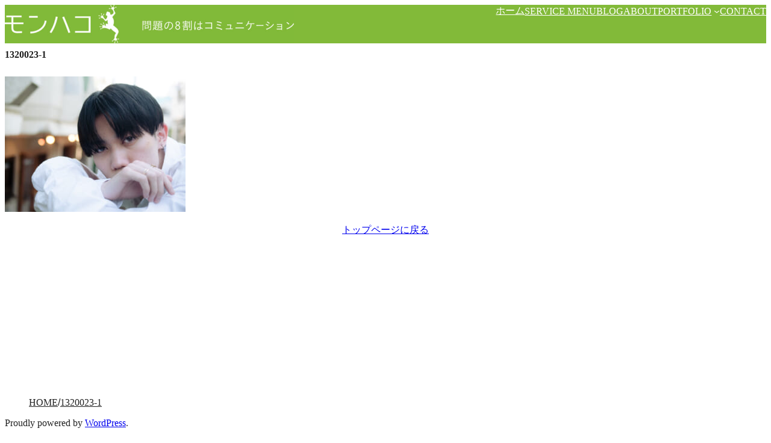

--- FILE ---
content_type: text/html; charset=UTF-8
request_url: https://monhaco.com/photograph/1320023-1/
body_size: 23138
content:
<!DOCTYPE html>
<html dir="ltr" lang="ja" prefix="og: https://ogp.me/ns#">
<head>
	<meta charset="UTF-8" />
	<meta name="viewport" content="width=device-width, initial-scale=1, minimum-scale=1, viewport-fit=cover" />

		<!-- All in One SEO 4.9.2 - aioseo.com -->
		<title>1320023-1 | モンハコ</title>
	<meta name="robots" content="max-image-preview:large" />
	<link rel="canonical" href="https://monhaco.com/photograph/1320023-1/" />
	<meta name="generator" content="All in One SEO (AIOSEO) 4.9.2" />
		<meta property="og:locale" content="ja_JP" />
		<meta property="og:site_name" content="モンハコ | Kindle読書術著者  和田稔の公式サイト" />
		<meta property="og:type" content="article" />
		<meta property="og:title" content="1320023-1 | モンハコ" />
		<meta property="og:url" content="https://monhaco.com/photograph/1320023-1/" />
		<meta property="article:published_time" content="2022-07-22T05:45:41+00:00" />
		<meta property="article:modified_time" content="2022-07-22T05:45:41+00:00" />
		<meta name="twitter:card" content="summary" />
		<meta name="twitter:title" content="1320023-1 | モンハコ" />
		<script type="application/ld+json" class="aioseo-schema">
			{"@context":"https:\/\/schema.org","@graph":[{"@type":"BreadcrumbList","@id":"https:\/\/monhaco.com\/photograph\/1320023-1\/#breadcrumblist","itemListElement":[{"@type":"ListItem","@id":"https:\/\/monhaco.com#listItem","position":1,"name":"Home","item":"https:\/\/monhaco.com","nextItem":{"@type":"ListItem","@id":"https:\/\/monhaco.com\/photograph\/1320023-1\/#listItem","name":"1320023-1"}},{"@type":"ListItem","@id":"https:\/\/monhaco.com\/photograph\/1320023-1\/#listItem","position":2,"name":"1320023-1","previousItem":{"@type":"ListItem","@id":"https:\/\/monhaco.com#listItem","name":"Home"}}]},{"@type":"ItemPage","@id":"https:\/\/monhaco.com\/photograph\/1320023-1\/#itempage","url":"https:\/\/monhaco.com\/photograph\/1320023-1\/","name":"1320023-1 | \u30e2\u30f3\u30cf\u30b3","inLanguage":"ja","isPartOf":{"@id":"https:\/\/monhaco.com\/#website"},"breadcrumb":{"@id":"https:\/\/monhaco.com\/photograph\/1320023-1\/#breadcrumblist"},"author":{"@id":"https:\/\/monhaco.com\/author\/takao\/#author"},"creator":{"@id":"https:\/\/monhaco.com\/author\/takao\/#author"},"datePublished":"2022-07-22T14:45:41+09:00","dateModified":"2022-07-22T14:45:41+09:00"},{"@type":"Organization","@id":"https:\/\/monhaco.com\/#organization","name":"\u30e2\u30f3\u30cf\u30b3","description":"Kindle\u8aad\u66f8\u8853\u8457\u8005  \u548c\u7530\u7a14\u306e\u516c\u5f0f\u30b5\u30a4\u30c8","url":"https:\/\/monhaco.com\/","logo":{"@type":"ImageObject","url":"https:\/\/monhaco.com\/wp-content\/uploads\/2017\/08\/5ae12f48cfdb182643b85a440f289616.png","@id":"https:\/\/monhaco.com\/photograph\/1320023-1\/#organizationLogo","width":512,"height":512},"image":{"@id":"https:\/\/monhaco.com\/photograph\/1320023-1\/#organizationLogo"}},{"@type":"Person","@id":"https:\/\/monhaco.com\/author\/takao\/#author","url":"https:\/\/monhaco.com\/author\/takao\/","name":"\u548c\u7530\u7a14","image":{"@type":"ImageObject","@id":"https:\/\/monhaco.com\/photograph\/1320023-1\/#authorImage","url":"https:\/\/secure.gravatar.com\/avatar\/3524e39ac0c14c64c70600433e0b0c494c29a7269027fcc2ae76729811a1207f?s=96&d=mm&r=g","width":96,"height":96,"caption":"\u548c\u7530\u7a14"}},{"@type":"WebSite","@id":"https:\/\/monhaco.com\/#website","url":"https:\/\/monhaco.com\/","name":"\u30e2\u30f3\u30cf\u30b3","description":"Kindle\u8aad\u66f8\u8853\u8457\u8005  \u548c\u7530\u7a14\u306e\u516c\u5f0f\u30b5\u30a4\u30c8","inLanguage":"ja","publisher":{"@id":"https:\/\/monhaco.com\/#organization"}}]}
		</script>
		<!-- All in One SEO -->


<link rel='dns-prefetch' href='//secure.gravatar.com' />
<link rel='dns-prefetch' href='//www.googletagmanager.com' />
<link rel='dns-prefetch' href='//stats.wp.com' />
<link rel='dns-prefetch' href='//v0.wordpress.com' />
<link rel='dns-prefetch' href='//pagead2.googlesyndication.com' />
<link rel="alternate" type="application/rss+xml" title="モンハコ &raquo; Feed" href="https://monhaco.com/feed/" />
<link rel="alternate" title="oEmbed (JSON)" type="application/json+oembed" href="https://monhaco.com/wp-json/oembed/1.0/embed?url=https%3A%2F%2Fmonhaco.com%2Fphotograph%2F1320023-1%2F" />
<link rel="alternate" title="oEmbed (XML)" type="text/xml+oembed" href="https://monhaco.com/wp-json/oembed/1.0/embed?url=https%3A%2F%2Fmonhaco.com%2Fphotograph%2F1320023-1%2F&#038;format=xml" />
<style id='wp-img-auto-sizes-contain-inline-css'>
img:is([sizes=auto i],[sizes^="auto," i]){contain-intrinsic-size:3000px 1500px}
/*# sourceURL=wp-img-auto-sizes-contain-inline-css */
</style>
<link rel='stylesheet' id='jvm-rich-text-icons-icon-font-css-css' href='https://monhaco.com/wp-content/plugins/jvm-rich-text-icons/dist/fa-6/css/all.min.css?ver=6.9' media='all' />
<style id='wp-block-site-logo-inline-css'>
.wp-block-site-logo{box-sizing:border-box;line-height:0}.wp-block-site-logo a{display:inline-block;line-height:0}.wp-block-site-logo.is-default-size img{height:auto;width:120px}.wp-block-site-logo img{height:auto;max-width:100%}.wp-block-site-logo a,.wp-block-site-logo img{border-radius:inherit}.wp-block-site-logo.aligncenter{margin-left:auto;margin-right:auto;text-align:center}:root :where(.wp-block-site-logo.is-style-rounded){border-radius:9999px}
/*# sourceURL=https://monhaco.com/wp-includes/blocks/site-logo/style.min.css */
</style>
<style id='unitone/core/site-logo-inline-css'>
.wp-block-site-logo .custom-logo-link{color:inherit;display:inline-flex}.wp-block-site-logo img{display:table}.wp-block-site-logo .components-resizable-box__container{height:auto!important}:where(.site-header .wp-block-site-logo) .custom-logo-link{padding-bottom:var(--unitone--s-2);padding-top:var(--unitone--s-2)}
/*# sourceURL=https://monhaco.com/wp-content/themes/unitone/dist/css/wp-blocks/site-logo/style.css */
</style>
<style id='wp-block-site-title-inline-css'>
.wp-block-site-title{box-sizing:border-box}.wp-block-site-title :where(a){color:inherit;font-family:inherit;font-size:inherit;font-style:inherit;font-weight:inherit;letter-spacing:inherit;line-height:inherit;text-decoration:inherit}
/*# sourceURL=https://monhaco.com/wp-includes/blocks/site-title/style.min.css */
</style>
<style id='unitone/core/site-title-inline-css'>
.wp-block-site-title a{color:inherit;text-decoration:none}.wp-block-site-logo+.wp-block-site-title{display:none}
/*# sourceURL=https://monhaco.com/wp-content/themes/unitone/dist/css/wp-blocks/site-title/style.css */
</style>
<style id='unitone-stack-style-inline-css'>
[data-unitone-layout~=stack]{--unitone--gap:var(--unitone--global--text-gap);--unitone--negative-gap:var(--unitone--global--text-gap);display:flex;flex-direction:column;gap:var(--unitone--gap);list-style:none}[data-unitone-layout~=stack]>*{margin-block-end:0;margin-block-start:0}[data-unitone-layout~=stack]>li{margin-left:0}[data-unitone-layout~=stack]:only-child{height:100%}[data-unitone-layout~=stack][data-unitone-layout~=-revert]{flex-direction:column-reverse}[data-unitone-layout~=stack]:where([data-unitone-layout*="-divider:"]){--unitone--divider-width:1px;--unitone--divider-style:solid;--unitone--divider-color:var(--unitone--color--gray);gap:0}[data-unitone-layout~=stack]:where([data-unitone-layout*="-divider:"])>*{position:relative}[data-unitone-layout~=stack]:where([data-unitone-layout*="-divider:"])>:before{border-color:var(--unitone--divider-color);border-style:var(--unitone--divider-style);border-width:0;content:"";inset:0;pointer-events:none;position:absolute;-webkit-user-select:none;-moz-user-select:none;user-select:none}[data-unitone-layout~=stack][data-unitone-layout~="-divider:stripe"]>*{padding:calc(var(--unitone--gap) + var(--unitone--divider-width)) 0}[data-unitone-layout~=stack][data-unitone-layout~="-divider:stripe"]>:before{border-width:var(--unitone--divider-width) 0}[data-unitone-layout~=stack][data-unitone-layout~="-divider:stripe"]:where(:not([data-unitone-layout~=-revert]))>:not(:first-child){padding-top:var(--unitone--gap)}[data-unitone-layout~=stack][data-unitone-layout~="-divider:stripe"]:where(:not([data-unitone-layout~=-revert]))>:not(:first-child):before{border-top-width:0}[data-unitone-layout~=stack][data-unitone-layout~="-divider:stripe"]:where([data-unitone-layout~=-revert])>:not(:last-child){padding-top:var(--unitone--gap)}[data-unitone-layout~=stack][data-unitone-layout~="-divider:stripe"]:where([data-unitone-layout~=-revert])>:not(:last-child):before{border-top-width:0}[data-unitone-layout~=stack][data-unitone-layout~="-divider:underline"]>*{padding-bottom:calc(var(--unitone--gap) + var(--unitone--divider-width));padding-top:var(--unitone--gap)}[data-unitone-layout~=stack][data-unitone-layout~="-divider:underline"]>:before{border-width:0 0 var(--unitone--divider-width)}[data-unitone-layout~=stack][data-unitone-layout~="-divider:underline"]:where(:not([data-unitone-layout~=-revert]))>:first-child{padding-top:0}[data-unitone-layout~=stack][data-unitone-layout~="-divider:underline"]:where([data-unitone-layout~=-revert])>:last-child{padding-top:0}[data-unitone-layout~=stack][data-unitone-layout~="-divider:bordered"]>*{padding:calc(var(--unitone--gap) + var(--unitone--divider-width))}[data-unitone-layout~=stack][data-unitone-layout~="-divider:bordered"]>:before{border-width:var(--unitone--divider-width)}[data-unitone-layout~=stack][data-unitone-layout~="-divider:bordered"]:where(:not([data-unitone-layout~=-revert]))>:not(:first-child){padding-top:var(--unitone--gap)}[data-unitone-layout~=stack][data-unitone-layout~="-divider:bordered"]:where(:not([data-unitone-layout~=-revert]))>:not(:first-child):before{border-top-width:0}[data-unitone-layout~=stack][data-unitone-layout~="-divider:bordered"]:where([data-unitone-layout~=-revert])>:not(:last-child){padding-top:var(--unitone--gap)}[data-unitone-layout~=stack][data-unitone-layout~="-divider:bordered"]:where([data-unitone-layout~=-revert])>:not(:last-child):before{border-top-width:0}[data-unitone-layout~=stack][data-unitone-layout~="-divider:divide"]>*{padding-bottom:calc(var(--unitone--gap) + var(--unitone--divider-width));padding-top:var(--unitone--gap)}[data-unitone-layout~=stack][data-unitone-layout~="-divider:divide"]:where(:not([data-unitone-layout~=-revert]))>:first-child{padding-top:0}[data-unitone-layout~=stack][data-unitone-layout~="-divider:divide"]:where(:not([data-unitone-layout~=-revert]))>:last-child{padding-bottom:0}[data-unitone-layout~=stack][data-unitone-layout~="-divider:divide"]:where(:not([data-unitone-layout~=-revert]))>:not(:last-child):before{border-width:0 0 var(--unitone--divider-width)}[data-unitone-layout~=stack][data-unitone-layout~="-divider:divide"]:where([data-unitone-layout~=-revert])>:first-child{padding-bottom:0}[data-unitone-layout~=stack][data-unitone-layout~="-divider:divide"]:where([data-unitone-layout~=-revert])>:last-child{padding-top:0}[data-unitone-layout~=stack][data-unitone-layout~="-divider:divide"]:where([data-unitone-layout~=-revert])>:not(:first-child):before{border-width:0 0 var(--unitone--divider-width)}[data-unitone-layout~=stack][data-unitone-layout~=-negative]{gap:0}[data-unitone-layout~=stack][data-unitone-layout~=-negative]:where(:not([data-unitone-layout~=-revert]))>:not(:first-child){margin-top:calc(-1*var(--unitone--negative-gap))}[data-unitone-layout~=stack][data-unitone-layout~=-negative]:where([data-unitone-layout~=-revert])>:not(:last-child){margin-top:calc(-1*var(--unitone--negative-gap))}[data-unitone-layout~=stack]>[data-unitone-layout~=text]:where(:not([data-unitone-layout*="align:"])){margin-left:0;margin-right:0;max-width:none}

/*# sourceURL=https://monhaco.com/wp-content/themes/unitone/dist/blocks/stack/style-index.css */
</style>
<style id='wp-block-navigation-link-inline-css'>
.wp-block-navigation .wp-block-navigation-item__label{overflow-wrap:break-word}.wp-block-navigation .wp-block-navigation-item__description{display:none}.link-ui-tools{outline:1px solid #f0f0f0;padding:8px}.link-ui-block-inserter{padding-top:8px}.link-ui-block-inserter__back{margin-left:8px;text-transform:uppercase}
/*# sourceURL=https://monhaco.com/wp-includes/blocks/navigation-link/style.min.css */
</style>
<link rel='stylesheet' id='wp-block-navigation-css' href='https://monhaco.com/wp-includes/blocks/navigation/style.min.css?ver=6.9' media='all' />
<link rel='stylesheet' id='unitone/core/navigation-css' href='https://monhaco.com/wp-content/themes/unitone/dist/css/wp-blocks/navigation/style.css?ver=1767060858' media='all' />
<style id='unitone-both-sides-style-inline-css'>
[data-unitone-layout~=both-sides]{--unitone--gap:var(--unitone--global--gap);--unitone--column-gap:var(--unitone--gap);--unitone--row-gap:var(--unitone--gap);--unitone--align-items:start;--unitone--content-width:fit-content;--unitone--content-max-width:100%;align-items:var(--unitone--align-items);-moz-column-gap:var(--unitone--column-gap);column-gap:var(--unitone--column-gap);display:flex;flex-wrap:wrap;justify-content:space-between;row-gap:var(--unitone--row-gap)}[data-unitone-layout~=both-sides]>*{--unitone--max-width:var(--unitone--content-max-width);--unitone--flex-basis:var(--unitone--content-width);flex-basis:var(--unitone--flex-basis);flex-grow:0;max-width:min(100%,var(--unitone--max-width));min-width:0}

/*# sourceURL=https://monhaco.com/wp-content/themes/unitone/dist/blocks/both-sides/style-index.css */
</style>
<style id='unitone-gutters-style-inline-css'>
[data-unitone-layout~=gutters]{--unitone--padding:var(--unitone--s4);padding-bottom:var(--unitone--padding);padding-top:var(--unitone--padding)}

/*# sourceURL=https://monhaco.com/wp-content/themes/unitone/dist/blocks/gutters/style-index.css */
</style>
<style id='unitone-container-style-inline-css'>
[data-unitone-layout~=container]{--unitone--gutters:var(--unitone--global--gutters);--unitone--max-width:var(--unitone--container-max-width);box-sizing:content-box;margin-left:auto;margin-right:auto;max-width:100%;padding-left:var(--unitone--gutters);padding-right:var(--unitone--gutters);width:min(100% - var(--unitone--gutters)*2,var(--unitone--max-width))}

/*# sourceURL=https://monhaco.com/wp-content/themes/unitone/dist/blocks/container/style-index.css */
</style>
<style id='unitone-decorator-style-inline-css'>
[data-unitone-layout~=decorator]{--unitone--background-color:transparent;--unitone--color:inherit;--unitone--border-color:transparent;--unitone--border-width:0;--unitone--border-radius:0;--unitone--max-height:none;--unitone--min-height:0px;--unitone--max-width:100%;--unitone--min-width:0;--unitone--padding:0px;--unitone--padding-top:var(--unitone--padding);--unitone--padding-right:var(--unitone--padding);--unitone--padding-bottom:var(--unitone--padding);--unitone--padding-left:var(--unitone--padding);--unitone--box-shadow:none;--unitone--mix-blend-mode:normal;--unitone--overflow:visible;--unitone--backdrop-filter:none;--unitone--align-content:normal;--unitone--justify-items:legacy;--unitone--gap:0px;--unitone--progressive-backdrop-filter-angle:180deg;--unitone--progressive-backdrop-filter-start:0%;--unitone--position:static;--unitone--top:initial;--unitone--right:initial;--unitone--bottom:initial;--unitone--left:initial;--unitone--z-index:initial;backdrop-filter:var(--unitone--backdrop-filter);background-color:var(--unitone--background-color);border:var(--unitone--border-width) solid var(--unitone--border-color);border-radius:var(--unitone--border-radius);bottom:var(--unitone--bottom);box-shadow:var(--unitone--box-shadow);color:var(--unitone--color);left:var(--unitone--left);max-height:var(--unitone--max-height);max-width:var(--unitone--max-width);min-height:var(--unitone--min-height);mix-blend-mode:var(--unitone--mix-blend-mode);overflow:var(--unitone--overflow);padding:var(--unitone--padding-top) var(--unitone--padding-right) var(--unitone--padding-bottom) var(--unitone--padding-left);position:var(--unitone--position)!important;right:var(--unitone--right);top:var(--unitone--top);z-index:var(--unitone--z-index)}[data-unitone-layout~=decorator]:not(:root){min-width:var(--unitone--min-width)}[data-unitone-layout~=decorator]:where([data-unitone-layout~=-shadow]){--unitone--box-shadow:var(--unitone--global--box-shadow)}[data-unitone-layout~=decorator]:where([data-unitone-layout~=-progressive-backdrop-filter]){-webkit-mask-image:linear-gradient(var(--unitone--progressive-backdrop-filter-angle),transparent calc(var(--unitone--progressive-backdrop-filter-start) - 20%),#000 var(--unitone--progressive-backdrop-filter-start));mask-image:linear-gradient(var(--unitone--progressive-backdrop-filter-angle),transparent calc(var(--unitone--progressive-backdrop-filter-start) - 20%),#000 var(--unitone--progressive-backdrop-filter-start))}[data-unitone-layout~=decorator]:where([data-unitone-layout*="-gap:"],[data-unitone-layout*="-align-content:"],[data-unitone-layout*="-justify-items:"]){display:grid}[data-unitone-layout~=decorator]:where([data-unitone-layout*="-gap:"],[data-unitone-layout*="-align-content:"],[data-unitone-layout*="-justify-items:"])>*{min-width:0}[data-unitone-layout~=decorator][data-unitone-layout*="-gap:"]{gap:var(--unitone--gap)}[data-unitone-layout~=decorator][data-unitone-layout*="-align-content:"]{align-content:var(--unitone--align-content)}[data-unitone-layout~=decorator][data-unitone-layout*="-justify-items:"]{justify-items:var(--unitone--justify-items)}[data-unitone-layout~=decorator]{--unitone--position:relative}[data-unitone-layout~=decorator][style*="--unitone--max-width:"]{max-width:var(--unitone--max-width)!important}[data-unitone-layout~=decorator][data-unitone-layout~=-has-link]{align-content:stretch;cursor:pointer;justify-items:stretch;padding:0}[data-unitone-layout~=decorator][data-unitone-layout~=-has-link]:has(:focus-visible){outline:auto;outline:auto -webkit-focus-ring-color}[data-unitone-layout~=decorator__inner]{padding:var(--unitone--padding-top) var(--unitone--padding-right) var(--unitone--padding-bottom) var(--unitone--padding-left)}[data-unitone-layout~=decorator__inner]>div{align-content:var(--unitone--align-content);gap:var(--unitone--gap);justify-items:var(--unitone--justify-items)}[data-unitone-layout~=decorator]:where([data-unitone-layout*="-gap:"],[data-unitone-layout*="-align-content:"],[data-unitone-layout*="-justify-items:"])>:where([data-unitone-layout~=decorator__inner],[data-unitone-layout~=-outer-block-link])>:where(div){display:grid}[data-unitone-layout~=decorator]:where([data-unitone-layout*="-gap:"],[data-unitone-layout*="-align-content:"],[data-unitone-layout*="-justify-items:"])>:where([data-unitone-layout~=decorator__inner],[data-unitone-layout~=-outer-block-link])>:where(div)>*{min-width:0}[data-unitone-layout~=decorator]>[data-unitone-layout~=-outer-block-link]{color:inherit;display:block;text-decoration:none}[data-unitone-layout~=decorator]>[data-unitone-layout~=-outer-block-link],[data-unitone-layout~=decorator__inner],[data-unitone-layout~=decorator__inner]>div{height:100%}[data-unitone-layout~=decorator__link]{display:block!important;height:0!important;position:static!important;text-indent:-99999px!important;width:0!important}

/*# sourceURL=https://monhaco.com/wp-content/themes/unitone/dist/blocks/decorator/style-index.css */
</style>
<style id='wp-block-post-title-inline-css'>
.wp-block-post-title{box-sizing:border-box;word-break:break-word}.wp-block-post-title :where(a){display:inline-block;font-family:inherit;font-size:inherit;font-style:inherit;font-weight:inherit;letter-spacing:inherit;line-height:inherit;text-decoration:inherit}
/*# sourceURL=https://monhaco.com/wp-includes/blocks/post-title/style.min.css */
</style>
<style id='unitone/core/post-title-inline-css'>
.wp-block-post-title{font-feature-settings:"palt" 1;font-kerning:normal}
/*# sourceURL=https://monhaco.com/wp-content/themes/unitone/dist/css/wp-blocks/post-title/style.css */
</style>
<style id='wp-block-post-content-inline-css'>
.wp-block-post-content{display:flow-root}
/*# sourceURL=https://monhaco.com/wp-includes/blocks/post-content/style.min.css */
</style>
<style id='wp-block-button-inline-css'>
.wp-block-button__link{align-content:center;box-sizing:border-box;cursor:pointer;display:inline-block;height:100%;text-align:center;word-break:break-word}.wp-block-button__link.aligncenter{text-align:center}.wp-block-button__link.alignright{text-align:right}:where(.wp-block-button__link){border-radius:9999px;box-shadow:none;padding:calc(.667em + 2px) calc(1.333em + 2px);text-decoration:none}.wp-block-button[style*=text-decoration] .wp-block-button__link{text-decoration:inherit}.wp-block-buttons>.wp-block-button.has-custom-width{max-width:none}.wp-block-buttons>.wp-block-button.has-custom-width .wp-block-button__link{width:100%}.wp-block-buttons>.wp-block-button.has-custom-font-size .wp-block-button__link{font-size:inherit}.wp-block-buttons>.wp-block-button.wp-block-button__width-25{width:calc(25% - var(--wp--style--block-gap, .5em)*.75)}.wp-block-buttons>.wp-block-button.wp-block-button__width-50{width:calc(50% - var(--wp--style--block-gap, .5em)*.5)}.wp-block-buttons>.wp-block-button.wp-block-button__width-75{width:calc(75% - var(--wp--style--block-gap, .5em)*.25)}.wp-block-buttons>.wp-block-button.wp-block-button__width-100{flex-basis:100%;width:100%}.wp-block-buttons.is-vertical>.wp-block-button.wp-block-button__width-25{width:25%}.wp-block-buttons.is-vertical>.wp-block-button.wp-block-button__width-50{width:50%}.wp-block-buttons.is-vertical>.wp-block-button.wp-block-button__width-75{width:75%}.wp-block-button.is-style-squared,.wp-block-button__link.wp-block-button.is-style-squared{border-radius:0}.wp-block-button.no-border-radius,.wp-block-button__link.no-border-radius{border-radius:0!important}:root :where(.wp-block-button .wp-block-button__link.is-style-outline),:root :where(.wp-block-button.is-style-outline>.wp-block-button__link){border:2px solid;padding:.667em 1.333em}:root :where(.wp-block-button .wp-block-button__link.is-style-outline:not(.has-text-color)),:root :where(.wp-block-button.is-style-outline>.wp-block-button__link:not(.has-text-color)){color:currentColor}:root :where(.wp-block-button .wp-block-button__link.is-style-outline:not(.has-background)),:root :where(.wp-block-button.is-style-outline>.wp-block-button__link:not(.has-background)){background-color:initial;background-image:none}
/*# sourceURL=https://monhaco.com/wp-includes/blocks/button/style.min.css */
</style>
<style id='unitone/core/button-inline-css'>
:root :where(.wp-block-button){--unitone--min-width:0px;min-width:min(var(--unitone--min-width),100%)}:root :where(.wp-block-button) .wp-block-button__link{width:100%}:root :where(.wp-block-button.is-style-text){--unitone--border-radius:0px;--unitone--padding:0px}:root :where(.wp-block-button.is-style-text) .wp-block-button__link{background-color:transparent;color:var(--wp--preset--color--unitone--text)}:root :where(.wp-block-button.is-style-underline){--unitone--border-radius:0px;--unitone--padding:0px}:root :where(.wp-block-button.is-style-underline) .wp-block-button__link{background-color:transparent;border-bottom:1px solid;color:var(--wp--preset--color--unitone--text);padding-bottom:2px}
/*# sourceURL=https://monhaco.com/wp-content/themes/unitone/dist/css/wp-blocks/button/style.css */
</style>
<style id='wp-block-buttons-inline-css'>
.wp-block-buttons{box-sizing:border-box}.wp-block-buttons.is-vertical{flex-direction:column}.wp-block-buttons.is-vertical>.wp-block-button:last-child{margin-bottom:0}.wp-block-buttons>.wp-block-button{display:inline-block;margin:0}.wp-block-buttons.is-content-justification-left{justify-content:flex-start}.wp-block-buttons.is-content-justification-left.is-vertical{align-items:flex-start}.wp-block-buttons.is-content-justification-center{justify-content:center}.wp-block-buttons.is-content-justification-center.is-vertical{align-items:center}.wp-block-buttons.is-content-justification-right{justify-content:flex-end}.wp-block-buttons.is-content-justification-right.is-vertical{align-items:flex-end}.wp-block-buttons.is-content-justification-space-between{justify-content:space-between}.wp-block-buttons.aligncenter{text-align:center}.wp-block-buttons:not(.is-content-justification-space-between,.is-content-justification-right,.is-content-justification-left,.is-content-justification-center) .wp-block-button.aligncenter{margin-left:auto;margin-right:auto;width:100%}.wp-block-buttons[style*=text-decoration] .wp-block-button,.wp-block-buttons[style*=text-decoration] .wp-block-button__link{text-decoration:inherit}.wp-block-buttons.has-custom-font-size .wp-block-button__link{font-size:inherit}.wp-block-buttons .wp-block-button__link{width:100%}.wp-block-button.aligncenter{text-align:center}
/*# sourceURL=https://monhaco.com/wp-includes/blocks/buttons/style.min.css */
</style>
<style id='unitone-breadcrumbs-style-inline-css'>
.unitone-breadcrumbs{display:flex;flex-wrap:wrap;gap:var(--unitone--s-2) var(--unitone--s-1);list-style:none}.unitone-breadcrumbs__item{display:flex;gap:var(--unitone--s-1);margin:0;padding:0}.unitone-breadcrumbs__item:not(:first-child):before{content:"/";display:inline-block;font-family:-apple-system,BlinkMacSystemFont,Segoe UI,Roboto,Oxygen-Sans,Ubuntu,Cantarell,Helvetica Neue,sans-serif}.unitone-breadcrumbs a{color:inherit}.unitone-breadcrumbs--divider\:slash .unitone-breadcrumbs__item:not(:first-child):before{content:"/"}.unitone-breadcrumbs--divider\:hyphen .unitone-breadcrumbs__item:not(:first-child):before{content:"-"}.unitone-breadcrumbs--divider\:underscore .unitone-breadcrumbs__item:not(:first-child):before{content:"_"}.unitone-breadcrumbs--divider\:greater-than .unitone-breadcrumbs__item:not(:first-child):before{content:">"}.unitone-breadcrumbs--divider\:arrow .unitone-breadcrumbs__item:not(:first-child):before{content:"→"}.editor-styles-wrapper .unitone-breadcrumbs__item{margin-left:0}

/*# sourceURL=https://monhaco.com/wp-content/themes/unitone/dist/blocks/breadcrumbs/style-index.css */
</style>
<style id='wp-block-paragraph-inline-css'>
.is-small-text{font-size:.875em}.is-regular-text{font-size:1em}.is-large-text{font-size:2.25em}.is-larger-text{font-size:3em}.has-drop-cap:not(:focus):first-letter{float:left;font-size:8.4em;font-style:normal;font-weight:100;line-height:.68;margin:.05em .1em 0 0;text-transform:uppercase}body.rtl .has-drop-cap:not(:focus):first-letter{float:none;margin-left:.1em}p.has-drop-cap.has-background{overflow:hidden}:root :where(p.has-background){padding:1.25em 2.375em}:where(p.has-text-color:not(.has-link-color)) a{color:inherit}p.has-text-align-left[style*="writing-mode:vertical-lr"],p.has-text-align-right[style*="writing-mode:vertical-rl"]{rotate:180deg}
/*# sourceURL=https://monhaco.com/wp-includes/blocks/paragraph/style.min.css */
</style>
<style id='unitone-cover-style-inline-css'>
[data-unitone-layout~=cover]{--unitone--gap:var(--unitone--global--gap);--unitone--padding:var(--unitone--gap);--unitone--padding-top:var(--unitone--padding);--unitone--padding-right:var(--unitone--padding);--unitone--padding-bottom:var(--unitone--padding);--unitone--padding-left:var(--unitone--padding);--unitone--min-height:100svh;display:flex;flex-direction:column;gap:var(--unitone--gap);min-height:var(--unitone--min-height);padding:var(--unitone--padding-top) var(--unitone--padding-right) var(--unitone--padding-bottom) var(--unitone--padding-left);position:relative}[data-unitone-layout~=cover]>*{margin-bottom:0;margin-top:0}[data-unitone-layout~=cover][data-unitone-layout~=-no-padding]{padding:0}[data-unitone-layout~=cover__content]{--unitone--position:static;--unitone--top:initial;--unitone--right:initial;--unitone--bottom:initial;--unitone--left:initial;--unitone--z-index:initial;bottom:var(--unitone--bottom);left:var(--unitone--left);margin-bottom:auto;margin-top:auto;position:var(--unitone--position)!important;right:var(--unitone--right);top:var(--unitone--top);z-index:var(--unitone--z-index)}[data-unitone-layout~=cover__content][data-unitone-layout~="-valign:top"]{margin-bottom:auto;margin-top:0}[data-unitone-layout~=cover__content][data-unitone-layout~="-valign:center"]{margin-bottom:auto;margin-top:auto}[data-unitone-layout~=cover__content][data-unitone-layout~="-valign:bottom"]{margin-bottom:0;margin-top:auto}[data-unitone-layout~=cover__content][data-unitone-layout~="-valign:center"]+[data-unitone-layout~=cover__content][data-unitone-layout~="-valign:bottom"],[data-unitone-layout~=cover__content][data-unitone-layout~="-valign:top"]+[data-unitone-layout~=cover__content][data-unitone-layout~="-valign:center"]{margin-top:0}[data-unitone-layout~=cover]{--unitone--min-height:calc(100vh - var(--wp-admin--admin-bar--height, 0px))}[data-unitone-layout~=cover__content]{--unitone--padding:0px;--unitone--padding-top:var(--unitone--padding);--unitone--padding-right:var(--unitone--padding);--unitone--padding-bottom:var(--unitone--padding);--unitone--padding-left:var(--unitone--padding);padding:var(--unitone--padding-top) var(--unitone--padding-right) var(--unitone--padding-bottom) var(--unitone--padding-left)}[data-unitone-layout~=cover__content][data-unitone-layout~=-fill]{flex-grow:1}

/*# sourceURL=https://monhaco.com/wp-content/themes/unitone/dist/blocks/cover/style-index.css */
</style>
<style id='wp-block-library-inline-css'>
:root{--wp-block-synced-color:#7a00df;--wp-block-synced-color--rgb:122,0,223;--wp-bound-block-color:var(--wp-block-synced-color);--wp-editor-canvas-background:#ddd;--wp-admin-theme-color:#007cba;--wp-admin-theme-color--rgb:0,124,186;--wp-admin-theme-color-darker-10:#006ba1;--wp-admin-theme-color-darker-10--rgb:0,107,160.5;--wp-admin-theme-color-darker-20:#005a87;--wp-admin-theme-color-darker-20--rgb:0,90,135;--wp-admin-border-width-focus:2px}@media (min-resolution:192dpi){:root{--wp-admin-border-width-focus:1.5px}}.wp-element-button{cursor:pointer}:root .has-very-light-gray-background-color{background-color:#eee}:root .has-very-dark-gray-background-color{background-color:#313131}:root .has-very-light-gray-color{color:#eee}:root .has-very-dark-gray-color{color:#313131}:root .has-vivid-green-cyan-to-vivid-cyan-blue-gradient-background{background:linear-gradient(135deg,#00d084,#0693e3)}:root .has-purple-crush-gradient-background{background:linear-gradient(135deg,#34e2e4,#4721fb 50%,#ab1dfe)}:root .has-hazy-dawn-gradient-background{background:linear-gradient(135deg,#faaca8,#dad0ec)}:root .has-subdued-olive-gradient-background{background:linear-gradient(135deg,#fafae1,#67a671)}:root .has-atomic-cream-gradient-background{background:linear-gradient(135deg,#fdd79a,#004a59)}:root .has-nightshade-gradient-background{background:linear-gradient(135deg,#330968,#31cdcf)}:root .has-midnight-gradient-background{background:linear-gradient(135deg,#020381,#2874fc)}:root{--wp--preset--font-size--normal:16px;--wp--preset--font-size--huge:42px}.has-regular-font-size{font-size:1em}.has-larger-font-size{font-size:2.625em}.has-normal-font-size{font-size:var(--wp--preset--font-size--normal)}.has-huge-font-size{font-size:var(--wp--preset--font-size--huge)}.has-text-align-center{text-align:center}.has-text-align-left{text-align:left}.has-text-align-right{text-align:right}.has-fit-text{white-space:nowrap!important}#end-resizable-editor-section{display:none}.aligncenter{clear:both}.items-justified-left{justify-content:flex-start}.items-justified-center{justify-content:center}.items-justified-right{justify-content:flex-end}.items-justified-space-between{justify-content:space-between}.screen-reader-text{border:0;clip-path:inset(50%);height:1px;margin:-1px;overflow:hidden;padding:0;position:absolute;width:1px;word-wrap:normal!important}.screen-reader-text:focus{background-color:#ddd;clip-path:none;color:#444;display:block;font-size:1em;height:auto;left:5px;line-height:normal;padding:15px 23px 14px;text-decoration:none;top:5px;width:auto;z-index:100000}html :where(.has-border-color){border-style:solid}html :where([style*=border-top-color]){border-top-style:solid}html :where([style*=border-right-color]){border-right-style:solid}html :where([style*=border-bottom-color]){border-bottom-style:solid}html :where([style*=border-left-color]){border-left-style:solid}html :where([style*=border-width]){border-style:solid}html :where([style*=border-top-width]){border-top-style:solid}html :where([style*=border-right-width]){border-right-style:solid}html :where([style*=border-bottom-width]){border-bottom-style:solid}html :where([style*=border-left-width]){border-left-style:solid}html :where(img[class*=wp-image-]){height:auto;max-width:100%}:where(figure){margin:0 0 1em}html :where(.is-position-sticky){--wp-admin--admin-bar--position-offset:var(--wp-admin--admin-bar--height,0px)}@media screen and (max-width:600px){html :where(.is-position-sticky){--wp-admin--admin-bar--position-offset:0px}}
/*# sourceURL=/wp-includes/css/dist/block-library/common.min.css */
</style>
<link rel='stylesheet' id='unitone-css' href='https://monhaco.com/wp-content/themes/unitone/dist/css/app/app.css?ver=1767060858' media='all' />
<style id='unitone-inline-css'>
:root {
			--unitone--font-family: var(--wp--preset--font-family--sans-serif);
			--unitone--base-font-size: 16;
			--unitone--half-leading: 0.4;
			--unitone--min-half-leading: 0.05;
			--unitone--measure: 46rem;
			--unitone--container-max-width: 1334px;
			--unitone--color--accent: #090a0b;
		}
		[data-unitone-layout~="text"] > h2,
		[data-unitone-layout~="vertical-writing"] > h2 {
			--unitone--font-size: 3;
		}
		[data-unitone-layout~="text"] > h3,
		[data-unitone-layout~="vertical-writing"] > h3 {
			--unitone--font-size: 2;
		}
		[data-unitone-layout~="text"] > h4,
		[data-unitone-layout~="vertical-writing"] > h4 {
			--unitone--font-size: 1;
		}
		[data-unitone-layout~="text"] > h5,
		[data-unitone-layout~="vertical-writing"] > h5 {
			--unitone--font-size: 0;
		}
		[data-unitone-layout~="text"] > h6,
		[data-unitone-layout~="vertical-writing"] > h6 {
			--unitone--font-size: 0;
		}
/*# sourceURL=unitone-inline-css */
</style>
<style id='global-styles-inline-css'>
:root{--wp--preset--aspect-ratio--square: 1;--wp--preset--aspect-ratio--4-3: 4/3;--wp--preset--aspect-ratio--3-4: 3/4;--wp--preset--aspect-ratio--3-2: 3/2;--wp--preset--aspect-ratio--2-3: 2/3;--wp--preset--aspect-ratio--16-9: 16/9;--wp--preset--aspect-ratio--9-16: 9/16;--wp--preset--color--unitone-twilight-pale: #ffffff1a;--wp--preset--color--unitone-twilight-mild: #ffffff33;--wp--preset--color--unitone-twilight-light: #ffffff4d;--wp--preset--color--unitone-twilight: #ffffff80;--wp--preset--color--unitone-twilight-strong: #ffffff99;--wp--preset--color--unitone-twilight-heavy: #ffffffb3;--wp--preset--color--unitone-dimmed-pale: #0000001a;--wp--preset--color--unitone-dimmed-mild: #00000033;--wp--preset--color--unitone-dimmed-light: #0000004d;--wp--preset--color--unitone-dimmed: #00000080;--wp--preset--color--unitone-dimmed-strong: #00000099;--wp--preset--color--unitone-dimmed-heavy: #000000b3;--wp--preset--color--unitone-pale-red: #fef2f2;--wp--preset--color--unitone-bright-red: #fee2e2;--wp--preset--color--unitone-light-red: #fecaca;--wp--preset--color--unitone-red: #f87171;--wp--preset--color--unitone-dark-red: #b91c1c;--wp--preset--color--unitone-heavy-red: #450a0a;--wp--preset--color--unitone-pale-orange: #fff7ed;--wp--preset--color--unitone-bright-orange: #ffedd5;--wp--preset--color--unitone-light-orange: #fed7aa;--wp--preset--color--unitone-orange: #fb923c;--wp--preset--color--unitone-dark-orange: #c2410c;--wp--preset--color--unitone-heavy-orange: #431407;--wp--preset--color--unitone-pale-yellow: #fefce8;--wp--preset--color--unitone-bright-yellow: #fef9c3;--wp--preset--color--unitone-light-yellow: #fef08a;--wp--preset--color--unitone-yellow: #facc15;--wp--preset--color--unitone-dark-yellow: #a16207;--wp--preset--color--unitone-heavy-yellow: #422006;--wp--preset--color--unitone-pale-lime: #f7fee7;--wp--preset--color--unitone-bright-lime: #ecfccb;--wp--preset--color--unitone-light-lime: #d9f99d;--wp--preset--color--unitone-lime: #a3e635;--wp--preset--color--unitone-dark-lime: #4d7c0f;--wp--preset--color--unitone-heavy-lime: #1a2e05;--wp--preset--color--unitone-pale-green: #f0fdf4;--wp--preset--color--unitone-bright-green: #dcfce7;--wp--preset--color--unitone-light-green: #bbf7d0;--wp--preset--color--unitone-green: #4ade80;--wp--preset--color--unitone-dark-green: #15803d;--wp--preset--color--unitone-heavy-green: #052e16;--wp--preset--color--unitone-pale-teal: #f0fdfa;--wp--preset--color--unitone-bright-teal: #ccfbf1;--wp--preset--color--unitone-light-teal: #99f6e4;--wp--preset--color--unitone-teal: #2dd4bf;--wp--preset--color--unitone-dark-teal: #0f766e;--wp--preset--color--unitone-heavy-teal: #042f2e;--wp--preset--color--unitone-pale-cyan: #ecfeff;--wp--preset--color--unitone-bright-cyan: #cffafe;--wp--preset--color--unitone-light-cyan: #a5f3fc;--wp--preset--color--unitone-cyan: #22d3ee;--wp--preset--color--unitone-dark-cyan: #0e7490;--wp--preset--color--unitone-heavy-cyan: #083344;--wp--preset--color--unitone-pale-blue: #eff6ff;--wp--preset--color--unitone-bright-blue: #dbeafe;--wp--preset--color--unitone-light-blue: #bfdbfe;--wp--preset--color--unitone-blue: #60a5fa;--wp--preset--color--unitone-dark-blue: #1d4ed8;--wp--preset--color--unitone-heavy-blue: #172554;--wp--preset--color--unitone-pale-indigo: #eef2ff;--wp--preset--color--unitone-bright-indigo: #e0e7ff;--wp--preset--color--unitone-light-indigo: #c7d2fe;--wp--preset--color--unitone-indigo: #818cf8;--wp--preset--color--unitone-dark-indigo: #4338ca;--wp--preset--color--unitone-heavy-indigo: #1e1b4b;--wp--preset--color--unitone-pale-violet: #f5f3ff;--wp--preset--color--unitone-bright-violet: #ede9fe;--wp--preset--color--unitone-light-violet: #ddd6fe;--wp--preset--color--unitone-violet: #a78bfa;--wp--preset--color--unitone-dark-violet: #6d28d9;--wp--preset--color--unitone-heavy-violet: #2e1065;--wp--preset--color--unitone-pale-purple: #faf5ff;--wp--preset--color--unitone-bright-purple: #f3e8ff;--wp--preset--color--unitone-light-purple: #e9d5ff;--wp--preset--color--unitone-purple: #c084fc;--wp--preset--color--unitone-dark-purple: #7e22ce;--wp--preset--color--unitone-heavy-purple: #3b0764;--wp--preset--color--unitone-pale-pink: #fdf2f8;--wp--preset--color--unitone-bright-pink: #fce7f3;--wp--preset--color--unitone-light-pink: #fbcfe8;--wp--preset--color--unitone-pink: #f472b6;--wp--preset--color--unitone-dark-pink: #be185d;--wp--preset--color--unitone-heavy-pink: #500724;--wp--preset--color--black: #000000;--wp--preset--color--cyan-bluish-gray: #abb8c3;--wp--preset--color--white: #ffffff;--wp--preset--color--pale-pink: #f78da7;--wp--preset--color--vivid-red: #cf2e2e;--wp--preset--color--luminous-vivid-orange: #ff6900;--wp--preset--color--luminous-vivid-amber: #fcb900;--wp--preset--color--light-green-cyan: #7bdcb5;--wp--preset--color--vivid-green-cyan: #00d084;--wp--preset--color--pale-cyan-blue: #8ed1fc;--wp--preset--color--vivid-cyan-blue: #0693e3;--wp--preset--color--vivid-purple: #9b51e0;--wp--preset--color--unitone-accent: #090a0b;--wp--preset--color--unitone-text-black: var(--unitone--color--text-immutable);--wp--preset--color--unitone-background: var(--unitone--color--background);--wp--preset--color--unitone-text: var(--unitone--color--text);--wp--preset--color--unitone-background-alt: var(--unitone--color--background-alt);--wp--preset--color--unitone-text-alt: var(--unitone--color--text-alt);--wp--preset--color--unitone-pale-gray: #f9fafb;--wp--preset--color--unitone-bright-gray: #f3f4f6;--wp--preset--color--unitone-light-gray: #e5e7eb;--wp--preset--color--unitone-gray: #9ca3af;--wp--preset--color--unitone-dark-gray: #374151;--wp--preset--color--unitone-heavy-gray: #030712;--wp--preset--color--unitone-inherit: inherit;--wp--preset--color--unitone-current: currentColor;--wp--preset--color--unitone-transparent: transparent;--wp--preset--gradient--vivid-cyan-blue-to-vivid-purple: linear-gradient(135deg,rgb(6,147,227) 0%,rgb(155,81,224) 100%);--wp--preset--gradient--light-green-cyan-to-vivid-green-cyan: linear-gradient(135deg,rgb(122,220,180) 0%,rgb(0,208,130) 100%);--wp--preset--gradient--luminous-vivid-amber-to-luminous-vivid-orange: linear-gradient(135deg,rgb(252,185,0) 0%,rgb(255,105,0) 100%);--wp--preset--gradient--luminous-vivid-orange-to-vivid-red: linear-gradient(135deg,rgb(255,105,0) 0%,rgb(207,46,46) 100%);--wp--preset--gradient--very-light-gray-to-cyan-bluish-gray: linear-gradient(135deg,rgb(238,238,238) 0%,rgb(169,184,195) 100%);--wp--preset--gradient--cool-to-warm-spectrum: linear-gradient(135deg,rgb(74,234,220) 0%,rgb(151,120,209) 20%,rgb(207,42,186) 40%,rgb(238,44,130) 60%,rgb(251,105,98) 80%,rgb(254,248,76) 100%);--wp--preset--gradient--blush-light-purple: linear-gradient(135deg,rgb(255,206,236) 0%,rgb(152,150,240) 100%);--wp--preset--gradient--blush-bordeaux: linear-gradient(135deg,rgb(254,205,165) 0%,rgb(254,45,45) 50%,rgb(107,0,62) 100%);--wp--preset--gradient--luminous-dusk: linear-gradient(135deg,rgb(255,203,112) 0%,rgb(199,81,192) 50%,rgb(65,88,208) 100%);--wp--preset--gradient--pale-ocean: linear-gradient(135deg,rgb(255,245,203) 0%,rgb(182,227,212) 50%,rgb(51,167,181) 100%);--wp--preset--gradient--electric-grass: linear-gradient(135deg,rgb(202,248,128) 0%,rgb(113,206,126) 100%);--wp--preset--gradient--midnight: linear-gradient(135deg,rgb(2,3,129) 0%,rgb(40,116,252) 100%);--wp--preset--gradient--unitone-accent: linear-gradient(135deg, #d4c7d9 0%, #bbcad9 100%);--wp--preset--font-size--small: 13px;--wp--preset--font-size--medium: 20px;--wp--preset--font-size--large: 36px;--wp--preset--font-size--x-large: 42px;--wp--preset--font-size--unitone-xs: var(--unitone--dummy-font-size-xs);--wp--preset--font-size--unitone-s: var(--unitone--dummy-font-size-s);--wp--preset--font-size--unitone-m: var(--unitone--dummy-font-size-m);--wp--preset--font-size--unitone-l: var(--unitone--dummy-font-size-l);--wp--preset--font-size--unitone-xl: var(--unitone--dummy-font-size-xl);--wp--preset--font-size--unitone-2-xl: var(--unitone--dummy-font-size-2-xl);--wp--preset--font-size--unitone-3-xl: var(--unitone--dummy-font-size-3-xl);--wp--preset--font-size--unitone-4-xl: var(--unitone--dummy-font-size-4-xl);--wp--preset--font-size--unitone-5-xl: var(--unitone--dummy-font-size-5-xl);--wp--preset--font-size--unitone-6-xl: var(--unitone--dummy-font-size-6-xl);--wp--preset--font-family--serif: 'Times New Roman', 'Hiragino Mincho ProN', 'BIZ UDPMincho', 'MS PMincho', serif;--wp--preset--font-family--noto-sans-jp: 'Noto Sans JP', sans-serif;--wp--preset--font-family--noto-serif-jp: 'Noto Serif JP', serif;--wp--preset--font-family--biz-udpgothic: 'BIZ UDPGothic', sans-serif;--wp--preset--font-family--biz-udpmincho: 'BIZ UDPMincho', sans-serif;--wp--preset--font-family--cormorant-garamond: 'Cormorant Garamond', 'Noto Serif JP', serif;--wp--preset--font-family--sans-serif: 'Helvetica Neue', Arial, 'Hiragino Kaku Gothic ProN', 'Hiragino Sans', 'BIZ UDPGothic', Meiryo, sans-serif;--wp--preset--spacing--20: var(--unitone--s-2);--wp--preset--spacing--30: var(--unitone--s-1);--wp--preset--spacing--40: var(--unitone--s1);--wp--preset--spacing--50: var(--unitone--s2);--wp--preset--spacing--60: var(--unitone--s3);--wp--preset--spacing--70: var(--unitone--s4);--wp--preset--spacing--80: var(--unitone--s5);--wp--preset--shadow--natural: 6px 6px 9px rgba(0, 0, 0, 0.2);--wp--preset--shadow--deep: 12px 12px 50px rgba(0, 0, 0, 0.4);--wp--preset--shadow--sharp: 6px 6px 0px rgba(0, 0, 0, 0.2);--wp--preset--shadow--outlined: 6px 6px 0px -3px rgb(255, 255, 255), 6px 6px rgb(0, 0, 0);--wp--preset--shadow--crisp: 6px 6px 0px rgb(0, 0, 0);--wp--preset--shadow--unitone-natural: 0 5px 20px -5px rgba(0, 0, 0, .2);--wp--preset--shadow--unitone-dark: 0 5px 20px -5px rgba(0, 0, 0, .5);--wp--custom--container-max-width: 1334px;--wp--custom--content-max-width: 46rem;}:root { --wp--style--global--content-size: var(--wp--custom--content-max-width);--wp--style--global--wide-size: var(--wp--custom--container-max-width); }:where(body) { margin: 0; }.wp-site-blocks > .alignleft { float: left; margin-right: 2em; }.wp-site-blocks > .alignright { float: right; margin-left: 2em; }.wp-site-blocks > .aligncenter { justify-content: center; margin-left: auto; margin-right: auto; }:where(.wp-site-blocks) > * { margin-block-start: var(--unitone--margin-block, var(--unitone--global--text-gap)); margin-block-end: 0; }:where(.wp-site-blocks) > :first-child { margin-block-start: 0; }:where(.wp-site-blocks) > :last-child { margin-block-end: 0; }:root { --wp--style--block-gap: var(--unitone--margin-block, var(--unitone--global--text-gap)); }:root :where(.is-layout-flow) > :first-child{margin-block-start: 0;}:root :where(.is-layout-flow) > :last-child{margin-block-end: 0;}:root :where(.is-layout-flow) > *{margin-block-start: var(--unitone--margin-block, var(--unitone--global--text-gap));margin-block-end: 0;}:root :where(.is-layout-constrained) > :first-child{margin-block-start: 0;}:root :where(.is-layout-constrained) > :last-child{margin-block-end: 0;}:root :where(.is-layout-constrained) > *{margin-block-start: var(--unitone--margin-block, var(--unitone--global--text-gap));margin-block-end: 0;}:root :where(.is-layout-flex){gap: var(--unitone--margin-block, var(--unitone--global--text-gap));}:root :where(.is-layout-grid){gap: var(--unitone--margin-block, var(--unitone--global--text-gap));}.is-layout-flow > .alignleft{float: left;margin-inline-start: 0;margin-inline-end: 2em;}.is-layout-flow > .alignright{float: right;margin-inline-start: 2em;margin-inline-end: 0;}.is-layout-flow > .aligncenter{margin-left: auto !important;margin-right: auto !important;}.is-layout-constrained > .alignleft{float: left;margin-inline-start: 0;margin-inline-end: 2em;}.is-layout-constrained > .alignright{float: right;margin-inline-start: 2em;margin-inline-end: 0;}.is-layout-constrained > .aligncenter{margin-left: auto !important;margin-right: auto !important;}.is-layout-constrained > :where(:not(.alignleft):not(.alignright):not(.alignfull)){max-width: var(--wp--style--global--content-size);margin-left: auto !important;margin-right: auto !important;}.is-layout-constrained > .alignwide{max-width: var(--wp--style--global--wide-size);}body .is-layout-flex{display: flex;}.is-layout-flex{flex-wrap: wrap;align-items: center;}.is-layout-flex > :is(*, div){margin: 0;}body .is-layout-grid{display: grid;}.is-layout-grid > :is(*, div){margin: 0;}body{background-color: var(--wp--preset--color--unitone-background);color: var(--wp--preset--color--unitone-text);padding-top: 0px;padding-right: 0px;padding-bottom: 0px;padding-left: 0px;}a:where(:not(.wp-element-button)){color: #003c78;text-decoration: underline;}:root :where(.wp-element-button, .wp-block-button__link){background-color: var(--wp--preset--color--unitone-accent);border-radius: var(--unitone--border-radius);border-width: 0;color: var(--wp--preset--color--white);font-family: inherit;font-size: inherit;font-style: inherit;font-weight: inherit;letter-spacing: inherit;line-height: inherit;padding-top: var(--unitone--padding-top);padding-right: var(--unitone--padding-right);padding-bottom: var(--unitone--padding-bottom);padding-left: var(--unitone--padding-left);text-decoration: none;text-transform: inherit;}:root :where(.wp-element-caption, .wp-block-audio figcaption, .wp-block-embed figcaption, .wp-block-gallery figcaption, .wp-block-image figcaption, .wp-block-table figcaption, .wp-block-video figcaption){margin-top: var(--unitone--s-2);margin-right: 0;margin-bottom: 0;margin-left: 0;}.has-unitone-twilight-pale-color{color: var(--wp--preset--color--unitone-twilight-pale) !important;}.has-unitone-twilight-mild-color{color: var(--wp--preset--color--unitone-twilight-mild) !important;}.has-unitone-twilight-light-color{color: var(--wp--preset--color--unitone-twilight-light) !important;}.has-unitone-twilight-color{color: var(--wp--preset--color--unitone-twilight) !important;}.has-unitone-twilight-strong-color{color: var(--wp--preset--color--unitone-twilight-strong) !important;}.has-unitone-twilight-heavy-color{color: var(--wp--preset--color--unitone-twilight-heavy) !important;}.has-unitone-dimmed-pale-color{color: var(--wp--preset--color--unitone-dimmed-pale) !important;}.has-unitone-dimmed-mild-color{color: var(--wp--preset--color--unitone-dimmed-mild) !important;}.has-unitone-dimmed-light-color{color: var(--wp--preset--color--unitone-dimmed-light) !important;}.has-unitone-dimmed-color{color: var(--wp--preset--color--unitone-dimmed) !important;}.has-unitone-dimmed-strong-color{color: var(--wp--preset--color--unitone-dimmed-strong) !important;}.has-unitone-dimmed-heavy-color{color: var(--wp--preset--color--unitone-dimmed-heavy) !important;}.has-unitone-pale-red-color{color: var(--wp--preset--color--unitone-pale-red) !important;}.has-unitone-bright-red-color{color: var(--wp--preset--color--unitone-bright-red) !important;}.has-unitone-light-red-color{color: var(--wp--preset--color--unitone-light-red) !important;}.has-unitone-red-color{color: var(--wp--preset--color--unitone-red) !important;}.has-unitone-dark-red-color{color: var(--wp--preset--color--unitone-dark-red) !important;}.has-unitone-heavy-red-color{color: var(--wp--preset--color--unitone-heavy-red) !important;}.has-unitone-pale-orange-color{color: var(--wp--preset--color--unitone-pale-orange) !important;}.has-unitone-bright-orange-color{color: var(--wp--preset--color--unitone-bright-orange) !important;}.has-unitone-light-orange-color{color: var(--wp--preset--color--unitone-light-orange) !important;}.has-unitone-orange-color{color: var(--wp--preset--color--unitone-orange) !important;}.has-unitone-dark-orange-color{color: var(--wp--preset--color--unitone-dark-orange) !important;}.has-unitone-heavy-orange-color{color: var(--wp--preset--color--unitone-heavy-orange) !important;}.has-unitone-pale-yellow-color{color: var(--wp--preset--color--unitone-pale-yellow) !important;}.has-unitone-bright-yellow-color{color: var(--wp--preset--color--unitone-bright-yellow) !important;}.has-unitone-light-yellow-color{color: var(--wp--preset--color--unitone-light-yellow) !important;}.has-unitone-yellow-color{color: var(--wp--preset--color--unitone-yellow) !important;}.has-unitone-dark-yellow-color{color: var(--wp--preset--color--unitone-dark-yellow) !important;}.has-unitone-heavy-yellow-color{color: var(--wp--preset--color--unitone-heavy-yellow) !important;}.has-unitone-pale-lime-color{color: var(--wp--preset--color--unitone-pale-lime) !important;}.has-unitone-bright-lime-color{color: var(--wp--preset--color--unitone-bright-lime) !important;}.has-unitone-light-lime-color{color: var(--wp--preset--color--unitone-light-lime) !important;}.has-unitone-lime-color{color: var(--wp--preset--color--unitone-lime) !important;}.has-unitone-dark-lime-color{color: var(--wp--preset--color--unitone-dark-lime) !important;}.has-unitone-heavy-lime-color{color: var(--wp--preset--color--unitone-heavy-lime) !important;}.has-unitone-pale-green-color{color: var(--wp--preset--color--unitone-pale-green) !important;}.has-unitone-bright-green-color{color: var(--wp--preset--color--unitone-bright-green) !important;}.has-unitone-light-green-color{color: var(--wp--preset--color--unitone-light-green) !important;}.has-unitone-green-color{color: var(--wp--preset--color--unitone-green) !important;}.has-unitone-dark-green-color{color: var(--wp--preset--color--unitone-dark-green) !important;}.has-unitone-heavy-green-color{color: var(--wp--preset--color--unitone-heavy-green) !important;}.has-unitone-pale-teal-color{color: var(--wp--preset--color--unitone-pale-teal) !important;}.has-unitone-bright-teal-color{color: var(--wp--preset--color--unitone-bright-teal) !important;}.has-unitone-light-teal-color{color: var(--wp--preset--color--unitone-light-teal) !important;}.has-unitone-teal-color{color: var(--wp--preset--color--unitone-teal) !important;}.has-unitone-dark-teal-color{color: var(--wp--preset--color--unitone-dark-teal) !important;}.has-unitone-heavy-teal-color{color: var(--wp--preset--color--unitone-heavy-teal) !important;}.has-unitone-pale-cyan-color{color: var(--wp--preset--color--unitone-pale-cyan) !important;}.has-unitone-bright-cyan-color{color: var(--wp--preset--color--unitone-bright-cyan) !important;}.has-unitone-light-cyan-color{color: var(--wp--preset--color--unitone-light-cyan) !important;}.has-unitone-cyan-color{color: var(--wp--preset--color--unitone-cyan) !important;}.has-unitone-dark-cyan-color{color: var(--wp--preset--color--unitone-dark-cyan) !important;}.has-unitone-heavy-cyan-color{color: var(--wp--preset--color--unitone-heavy-cyan) !important;}.has-unitone-pale-blue-color{color: var(--wp--preset--color--unitone-pale-blue) !important;}.has-unitone-bright-blue-color{color: var(--wp--preset--color--unitone-bright-blue) !important;}.has-unitone-light-blue-color{color: var(--wp--preset--color--unitone-light-blue) !important;}.has-unitone-blue-color{color: var(--wp--preset--color--unitone-blue) !important;}.has-unitone-dark-blue-color{color: var(--wp--preset--color--unitone-dark-blue) !important;}.has-unitone-heavy-blue-color{color: var(--wp--preset--color--unitone-heavy-blue) !important;}.has-unitone-pale-indigo-color{color: var(--wp--preset--color--unitone-pale-indigo) !important;}.has-unitone-bright-indigo-color{color: var(--wp--preset--color--unitone-bright-indigo) !important;}.has-unitone-light-indigo-color{color: var(--wp--preset--color--unitone-light-indigo) !important;}.has-unitone-indigo-color{color: var(--wp--preset--color--unitone-indigo) !important;}.has-unitone-dark-indigo-color{color: var(--wp--preset--color--unitone-dark-indigo) !important;}.has-unitone-heavy-indigo-color{color: var(--wp--preset--color--unitone-heavy-indigo) !important;}.has-unitone-pale-violet-color{color: var(--wp--preset--color--unitone-pale-violet) !important;}.has-unitone-bright-violet-color{color: var(--wp--preset--color--unitone-bright-violet) !important;}.has-unitone-light-violet-color{color: var(--wp--preset--color--unitone-light-violet) !important;}.has-unitone-violet-color{color: var(--wp--preset--color--unitone-violet) !important;}.has-unitone-dark-violet-color{color: var(--wp--preset--color--unitone-dark-violet) !important;}.has-unitone-heavy-violet-color{color: var(--wp--preset--color--unitone-heavy-violet) !important;}.has-unitone-pale-purple-color{color: var(--wp--preset--color--unitone-pale-purple) !important;}.has-unitone-bright-purple-color{color: var(--wp--preset--color--unitone-bright-purple) !important;}.has-unitone-light-purple-color{color: var(--wp--preset--color--unitone-light-purple) !important;}.has-unitone-purple-color{color: var(--wp--preset--color--unitone-purple) !important;}.has-unitone-dark-purple-color{color: var(--wp--preset--color--unitone-dark-purple) !important;}.has-unitone-heavy-purple-color{color: var(--wp--preset--color--unitone-heavy-purple) !important;}.has-unitone-pale-pink-color{color: var(--wp--preset--color--unitone-pale-pink) !important;}.has-unitone-bright-pink-color{color: var(--wp--preset--color--unitone-bright-pink) !important;}.has-unitone-light-pink-color{color: var(--wp--preset--color--unitone-light-pink) !important;}.has-unitone-pink-color{color: var(--wp--preset--color--unitone-pink) !important;}.has-unitone-dark-pink-color{color: var(--wp--preset--color--unitone-dark-pink) !important;}.has-unitone-heavy-pink-color{color: var(--wp--preset--color--unitone-heavy-pink) !important;}.has-black-color{color: var(--wp--preset--color--black) !important;}.has-cyan-bluish-gray-color{color: var(--wp--preset--color--cyan-bluish-gray) !important;}.has-white-color{color: var(--wp--preset--color--white) !important;}.has-pale-pink-color{color: var(--wp--preset--color--pale-pink) !important;}.has-vivid-red-color{color: var(--wp--preset--color--vivid-red) !important;}.has-luminous-vivid-orange-color{color: var(--wp--preset--color--luminous-vivid-orange) !important;}.has-luminous-vivid-amber-color{color: var(--wp--preset--color--luminous-vivid-amber) !important;}.has-light-green-cyan-color{color: var(--wp--preset--color--light-green-cyan) !important;}.has-vivid-green-cyan-color{color: var(--wp--preset--color--vivid-green-cyan) !important;}.has-pale-cyan-blue-color{color: var(--wp--preset--color--pale-cyan-blue) !important;}.has-vivid-cyan-blue-color{color: var(--wp--preset--color--vivid-cyan-blue) !important;}.has-vivid-purple-color{color: var(--wp--preset--color--vivid-purple) !important;}.has-unitone-accent-color{color: var(--wp--preset--color--unitone-accent) !important;}.has-unitone-text-black-color{color: var(--wp--preset--color--unitone-text-black) !important;}.has-unitone-background-color{color: var(--wp--preset--color--unitone-background) !important;}.has-unitone-text-color{color: var(--wp--preset--color--unitone-text) !important;}.has-unitone-background-alt-color{color: var(--wp--preset--color--unitone-background-alt) !important;}.has-unitone-text-alt-color{color: var(--wp--preset--color--unitone-text-alt) !important;}.has-unitone-pale-gray-color{color: var(--wp--preset--color--unitone-pale-gray) !important;}.has-unitone-bright-gray-color{color: var(--wp--preset--color--unitone-bright-gray) !important;}.has-unitone-light-gray-color{color: var(--wp--preset--color--unitone-light-gray) !important;}.has-unitone-gray-color{color: var(--wp--preset--color--unitone-gray) !important;}.has-unitone-dark-gray-color{color: var(--wp--preset--color--unitone-dark-gray) !important;}.has-unitone-heavy-gray-color{color: var(--wp--preset--color--unitone-heavy-gray) !important;}.has-unitone-inherit-color{color: var(--wp--preset--color--unitone-inherit) !important;}.has-unitone-current-color{color: var(--wp--preset--color--unitone-current) !important;}.has-unitone-transparent-color{color: var(--wp--preset--color--unitone-transparent) !important;}.has-unitone-twilight-pale-background-color{background-color: var(--wp--preset--color--unitone-twilight-pale) !important;}.has-unitone-twilight-mild-background-color{background-color: var(--wp--preset--color--unitone-twilight-mild) !important;}.has-unitone-twilight-light-background-color{background-color: var(--wp--preset--color--unitone-twilight-light) !important;}.has-unitone-twilight-background-color{background-color: var(--wp--preset--color--unitone-twilight) !important;}.has-unitone-twilight-strong-background-color{background-color: var(--wp--preset--color--unitone-twilight-strong) !important;}.has-unitone-twilight-heavy-background-color{background-color: var(--wp--preset--color--unitone-twilight-heavy) !important;}.has-unitone-dimmed-pale-background-color{background-color: var(--wp--preset--color--unitone-dimmed-pale) !important;}.has-unitone-dimmed-mild-background-color{background-color: var(--wp--preset--color--unitone-dimmed-mild) !important;}.has-unitone-dimmed-light-background-color{background-color: var(--wp--preset--color--unitone-dimmed-light) !important;}.has-unitone-dimmed-background-color{background-color: var(--wp--preset--color--unitone-dimmed) !important;}.has-unitone-dimmed-strong-background-color{background-color: var(--wp--preset--color--unitone-dimmed-strong) !important;}.has-unitone-dimmed-heavy-background-color{background-color: var(--wp--preset--color--unitone-dimmed-heavy) !important;}.has-unitone-pale-red-background-color{background-color: var(--wp--preset--color--unitone-pale-red) !important;}.has-unitone-bright-red-background-color{background-color: var(--wp--preset--color--unitone-bright-red) !important;}.has-unitone-light-red-background-color{background-color: var(--wp--preset--color--unitone-light-red) !important;}.has-unitone-red-background-color{background-color: var(--wp--preset--color--unitone-red) !important;}.has-unitone-dark-red-background-color{background-color: var(--wp--preset--color--unitone-dark-red) !important;}.has-unitone-heavy-red-background-color{background-color: var(--wp--preset--color--unitone-heavy-red) !important;}.has-unitone-pale-orange-background-color{background-color: var(--wp--preset--color--unitone-pale-orange) !important;}.has-unitone-bright-orange-background-color{background-color: var(--wp--preset--color--unitone-bright-orange) !important;}.has-unitone-light-orange-background-color{background-color: var(--wp--preset--color--unitone-light-orange) !important;}.has-unitone-orange-background-color{background-color: var(--wp--preset--color--unitone-orange) !important;}.has-unitone-dark-orange-background-color{background-color: var(--wp--preset--color--unitone-dark-orange) !important;}.has-unitone-heavy-orange-background-color{background-color: var(--wp--preset--color--unitone-heavy-orange) !important;}.has-unitone-pale-yellow-background-color{background-color: var(--wp--preset--color--unitone-pale-yellow) !important;}.has-unitone-bright-yellow-background-color{background-color: var(--wp--preset--color--unitone-bright-yellow) !important;}.has-unitone-light-yellow-background-color{background-color: var(--wp--preset--color--unitone-light-yellow) !important;}.has-unitone-yellow-background-color{background-color: var(--wp--preset--color--unitone-yellow) !important;}.has-unitone-dark-yellow-background-color{background-color: var(--wp--preset--color--unitone-dark-yellow) !important;}.has-unitone-heavy-yellow-background-color{background-color: var(--wp--preset--color--unitone-heavy-yellow) !important;}.has-unitone-pale-lime-background-color{background-color: var(--wp--preset--color--unitone-pale-lime) !important;}.has-unitone-bright-lime-background-color{background-color: var(--wp--preset--color--unitone-bright-lime) !important;}.has-unitone-light-lime-background-color{background-color: var(--wp--preset--color--unitone-light-lime) !important;}.has-unitone-lime-background-color{background-color: var(--wp--preset--color--unitone-lime) !important;}.has-unitone-dark-lime-background-color{background-color: var(--wp--preset--color--unitone-dark-lime) !important;}.has-unitone-heavy-lime-background-color{background-color: var(--wp--preset--color--unitone-heavy-lime) !important;}.has-unitone-pale-green-background-color{background-color: var(--wp--preset--color--unitone-pale-green) !important;}.has-unitone-bright-green-background-color{background-color: var(--wp--preset--color--unitone-bright-green) !important;}.has-unitone-light-green-background-color{background-color: var(--wp--preset--color--unitone-light-green) !important;}.has-unitone-green-background-color{background-color: var(--wp--preset--color--unitone-green) !important;}.has-unitone-dark-green-background-color{background-color: var(--wp--preset--color--unitone-dark-green) !important;}.has-unitone-heavy-green-background-color{background-color: var(--wp--preset--color--unitone-heavy-green) !important;}.has-unitone-pale-teal-background-color{background-color: var(--wp--preset--color--unitone-pale-teal) !important;}.has-unitone-bright-teal-background-color{background-color: var(--wp--preset--color--unitone-bright-teal) !important;}.has-unitone-light-teal-background-color{background-color: var(--wp--preset--color--unitone-light-teal) !important;}.has-unitone-teal-background-color{background-color: var(--wp--preset--color--unitone-teal) !important;}.has-unitone-dark-teal-background-color{background-color: var(--wp--preset--color--unitone-dark-teal) !important;}.has-unitone-heavy-teal-background-color{background-color: var(--wp--preset--color--unitone-heavy-teal) !important;}.has-unitone-pale-cyan-background-color{background-color: var(--wp--preset--color--unitone-pale-cyan) !important;}.has-unitone-bright-cyan-background-color{background-color: var(--wp--preset--color--unitone-bright-cyan) !important;}.has-unitone-light-cyan-background-color{background-color: var(--wp--preset--color--unitone-light-cyan) !important;}.has-unitone-cyan-background-color{background-color: var(--wp--preset--color--unitone-cyan) !important;}.has-unitone-dark-cyan-background-color{background-color: var(--wp--preset--color--unitone-dark-cyan) !important;}.has-unitone-heavy-cyan-background-color{background-color: var(--wp--preset--color--unitone-heavy-cyan) !important;}.has-unitone-pale-blue-background-color{background-color: var(--wp--preset--color--unitone-pale-blue) !important;}.has-unitone-bright-blue-background-color{background-color: var(--wp--preset--color--unitone-bright-blue) !important;}.has-unitone-light-blue-background-color{background-color: var(--wp--preset--color--unitone-light-blue) !important;}.has-unitone-blue-background-color{background-color: var(--wp--preset--color--unitone-blue) !important;}.has-unitone-dark-blue-background-color{background-color: var(--wp--preset--color--unitone-dark-blue) !important;}.has-unitone-heavy-blue-background-color{background-color: var(--wp--preset--color--unitone-heavy-blue) !important;}.has-unitone-pale-indigo-background-color{background-color: var(--wp--preset--color--unitone-pale-indigo) !important;}.has-unitone-bright-indigo-background-color{background-color: var(--wp--preset--color--unitone-bright-indigo) !important;}.has-unitone-light-indigo-background-color{background-color: var(--wp--preset--color--unitone-light-indigo) !important;}.has-unitone-indigo-background-color{background-color: var(--wp--preset--color--unitone-indigo) !important;}.has-unitone-dark-indigo-background-color{background-color: var(--wp--preset--color--unitone-dark-indigo) !important;}.has-unitone-heavy-indigo-background-color{background-color: var(--wp--preset--color--unitone-heavy-indigo) !important;}.has-unitone-pale-violet-background-color{background-color: var(--wp--preset--color--unitone-pale-violet) !important;}.has-unitone-bright-violet-background-color{background-color: var(--wp--preset--color--unitone-bright-violet) !important;}.has-unitone-light-violet-background-color{background-color: var(--wp--preset--color--unitone-light-violet) !important;}.has-unitone-violet-background-color{background-color: var(--wp--preset--color--unitone-violet) !important;}.has-unitone-dark-violet-background-color{background-color: var(--wp--preset--color--unitone-dark-violet) !important;}.has-unitone-heavy-violet-background-color{background-color: var(--wp--preset--color--unitone-heavy-violet) !important;}.has-unitone-pale-purple-background-color{background-color: var(--wp--preset--color--unitone-pale-purple) !important;}.has-unitone-bright-purple-background-color{background-color: var(--wp--preset--color--unitone-bright-purple) !important;}.has-unitone-light-purple-background-color{background-color: var(--wp--preset--color--unitone-light-purple) !important;}.has-unitone-purple-background-color{background-color: var(--wp--preset--color--unitone-purple) !important;}.has-unitone-dark-purple-background-color{background-color: var(--wp--preset--color--unitone-dark-purple) !important;}.has-unitone-heavy-purple-background-color{background-color: var(--wp--preset--color--unitone-heavy-purple) !important;}.has-unitone-pale-pink-background-color{background-color: var(--wp--preset--color--unitone-pale-pink) !important;}.has-unitone-bright-pink-background-color{background-color: var(--wp--preset--color--unitone-bright-pink) !important;}.has-unitone-light-pink-background-color{background-color: var(--wp--preset--color--unitone-light-pink) !important;}.has-unitone-pink-background-color{background-color: var(--wp--preset--color--unitone-pink) !important;}.has-unitone-dark-pink-background-color{background-color: var(--wp--preset--color--unitone-dark-pink) !important;}.has-unitone-heavy-pink-background-color{background-color: var(--wp--preset--color--unitone-heavy-pink) !important;}.has-black-background-color{background-color: var(--wp--preset--color--black) !important;}.has-cyan-bluish-gray-background-color{background-color: var(--wp--preset--color--cyan-bluish-gray) !important;}.has-white-background-color{background-color: var(--wp--preset--color--white) !important;}.has-pale-pink-background-color{background-color: var(--wp--preset--color--pale-pink) !important;}.has-vivid-red-background-color{background-color: var(--wp--preset--color--vivid-red) !important;}.has-luminous-vivid-orange-background-color{background-color: var(--wp--preset--color--luminous-vivid-orange) !important;}.has-luminous-vivid-amber-background-color{background-color: var(--wp--preset--color--luminous-vivid-amber) !important;}.has-light-green-cyan-background-color{background-color: var(--wp--preset--color--light-green-cyan) !important;}.has-vivid-green-cyan-background-color{background-color: var(--wp--preset--color--vivid-green-cyan) !important;}.has-pale-cyan-blue-background-color{background-color: var(--wp--preset--color--pale-cyan-blue) !important;}.has-vivid-cyan-blue-background-color{background-color: var(--wp--preset--color--vivid-cyan-blue) !important;}.has-vivid-purple-background-color{background-color: var(--wp--preset--color--vivid-purple) !important;}.has-unitone-accent-background-color{background-color: var(--wp--preset--color--unitone-accent) !important;}.has-unitone-text-black-background-color{background-color: var(--wp--preset--color--unitone-text-black) !important;}.has-unitone-background-background-color{background-color: var(--wp--preset--color--unitone-background) !important;}.has-unitone-text-background-color{background-color: var(--wp--preset--color--unitone-text) !important;}.has-unitone-background-alt-background-color{background-color: var(--wp--preset--color--unitone-background-alt) !important;}.has-unitone-text-alt-background-color{background-color: var(--wp--preset--color--unitone-text-alt) !important;}.has-unitone-pale-gray-background-color{background-color: var(--wp--preset--color--unitone-pale-gray) !important;}.has-unitone-bright-gray-background-color{background-color: var(--wp--preset--color--unitone-bright-gray) !important;}.has-unitone-light-gray-background-color{background-color: var(--wp--preset--color--unitone-light-gray) !important;}.has-unitone-gray-background-color{background-color: var(--wp--preset--color--unitone-gray) !important;}.has-unitone-dark-gray-background-color{background-color: var(--wp--preset--color--unitone-dark-gray) !important;}.has-unitone-heavy-gray-background-color{background-color: var(--wp--preset--color--unitone-heavy-gray) !important;}.has-unitone-inherit-background-color{background-color: var(--wp--preset--color--unitone-inherit) !important;}.has-unitone-current-background-color{background-color: var(--wp--preset--color--unitone-current) !important;}.has-unitone-transparent-background-color{background-color: var(--wp--preset--color--unitone-transparent) !important;}.has-unitone-twilight-pale-border-color{border-color: var(--wp--preset--color--unitone-twilight-pale) !important;}.has-unitone-twilight-mild-border-color{border-color: var(--wp--preset--color--unitone-twilight-mild) !important;}.has-unitone-twilight-light-border-color{border-color: var(--wp--preset--color--unitone-twilight-light) !important;}.has-unitone-twilight-border-color{border-color: var(--wp--preset--color--unitone-twilight) !important;}.has-unitone-twilight-strong-border-color{border-color: var(--wp--preset--color--unitone-twilight-strong) !important;}.has-unitone-twilight-heavy-border-color{border-color: var(--wp--preset--color--unitone-twilight-heavy) !important;}.has-unitone-dimmed-pale-border-color{border-color: var(--wp--preset--color--unitone-dimmed-pale) !important;}.has-unitone-dimmed-mild-border-color{border-color: var(--wp--preset--color--unitone-dimmed-mild) !important;}.has-unitone-dimmed-light-border-color{border-color: var(--wp--preset--color--unitone-dimmed-light) !important;}.has-unitone-dimmed-border-color{border-color: var(--wp--preset--color--unitone-dimmed) !important;}.has-unitone-dimmed-strong-border-color{border-color: var(--wp--preset--color--unitone-dimmed-strong) !important;}.has-unitone-dimmed-heavy-border-color{border-color: var(--wp--preset--color--unitone-dimmed-heavy) !important;}.has-unitone-pale-red-border-color{border-color: var(--wp--preset--color--unitone-pale-red) !important;}.has-unitone-bright-red-border-color{border-color: var(--wp--preset--color--unitone-bright-red) !important;}.has-unitone-light-red-border-color{border-color: var(--wp--preset--color--unitone-light-red) !important;}.has-unitone-red-border-color{border-color: var(--wp--preset--color--unitone-red) !important;}.has-unitone-dark-red-border-color{border-color: var(--wp--preset--color--unitone-dark-red) !important;}.has-unitone-heavy-red-border-color{border-color: var(--wp--preset--color--unitone-heavy-red) !important;}.has-unitone-pale-orange-border-color{border-color: var(--wp--preset--color--unitone-pale-orange) !important;}.has-unitone-bright-orange-border-color{border-color: var(--wp--preset--color--unitone-bright-orange) !important;}.has-unitone-light-orange-border-color{border-color: var(--wp--preset--color--unitone-light-orange) !important;}.has-unitone-orange-border-color{border-color: var(--wp--preset--color--unitone-orange) !important;}.has-unitone-dark-orange-border-color{border-color: var(--wp--preset--color--unitone-dark-orange) !important;}.has-unitone-heavy-orange-border-color{border-color: var(--wp--preset--color--unitone-heavy-orange) !important;}.has-unitone-pale-yellow-border-color{border-color: var(--wp--preset--color--unitone-pale-yellow) !important;}.has-unitone-bright-yellow-border-color{border-color: var(--wp--preset--color--unitone-bright-yellow) !important;}.has-unitone-light-yellow-border-color{border-color: var(--wp--preset--color--unitone-light-yellow) !important;}.has-unitone-yellow-border-color{border-color: var(--wp--preset--color--unitone-yellow) !important;}.has-unitone-dark-yellow-border-color{border-color: var(--wp--preset--color--unitone-dark-yellow) !important;}.has-unitone-heavy-yellow-border-color{border-color: var(--wp--preset--color--unitone-heavy-yellow) !important;}.has-unitone-pale-lime-border-color{border-color: var(--wp--preset--color--unitone-pale-lime) !important;}.has-unitone-bright-lime-border-color{border-color: var(--wp--preset--color--unitone-bright-lime) !important;}.has-unitone-light-lime-border-color{border-color: var(--wp--preset--color--unitone-light-lime) !important;}.has-unitone-lime-border-color{border-color: var(--wp--preset--color--unitone-lime) !important;}.has-unitone-dark-lime-border-color{border-color: var(--wp--preset--color--unitone-dark-lime) !important;}.has-unitone-heavy-lime-border-color{border-color: var(--wp--preset--color--unitone-heavy-lime) !important;}.has-unitone-pale-green-border-color{border-color: var(--wp--preset--color--unitone-pale-green) !important;}.has-unitone-bright-green-border-color{border-color: var(--wp--preset--color--unitone-bright-green) !important;}.has-unitone-light-green-border-color{border-color: var(--wp--preset--color--unitone-light-green) !important;}.has-unitone-green-border-color{border-color: var(--wp--preset--color--unitone-green) !important;}.has-unitone-dark-green-border-color{border-color: var(--wp--preset--color--unitone-dark-green) !important;}.has-unitone-heavy-green-border-color{border-color: var(--wp--preset--color--unitone-heavy-green) !important;}.has-unitone-pale-teal-border-color{border-color: var(--wp--preset--color--unitone-pale-teal) !important;}.has-unitone-bright-teal-border-color{border-color: var(--wp--preset--color--unitone-bright-teal) !important;}.has-unitone-light-teal-border-color{border-color: var(--wp--preset--color--unitone-light-teal) !important;}.has-unitone-teal-border-color{border-color: var(--wp--preset--color--unitone-teal) !important;}.has-unitone-dark-teal-border-color{border-color: var(--wp--preset--color--unitone-dark-teal) !important;}.has-unitone-heavy-teal-border-color{border-color: var(--wp--preset--color--unitone-heavy-teal) !important;}.has-unitone-pale-cyan-border-color{border-color: var(--wp--preset--color--unitone-pale-cyan) !important;}.has-unitone-bright-cyan-border-color{border-color: var(--wp--preset--color--unitone-bright-cyan) !important;}.has-unitone-light-cyan-border-color{border-color: var(--wp--preset--color--unitone-light-cyan) !important;}.has-unitone-cyan-border-color{border-color: var(--wp--preset--color--unitone-cyan) !important;}.has-unitone-dark-cyan-border-color{border-color: var(--wp--preset--color--unitone-dark-cyan) !important;}.has-unitone-heavy-cyan-border-color{border-color: var(--wp--preset--color--unitone-heavy-cyan) !important;}.has-unitone-pale-blue-border-color{border-color: var(--wp--preset--color--unitone-pale-blue) !important;}.has-unitone-bright-blue-border-color{border-color: var(--wp--preset--color--unitone-bright-blue) !important;}.has-unitone-light-blue-border-color{border-color: var(--wp--preset--color--unitone-light-blue) !important;}.has-unitone-blue-border-color{border-color: var(--wp--preset--color--unitone-blue) !important;}.has-unitone-dark-blue-border-color{border-color: var(--wp--preset--color--unitone-dark-blue) !important;}.has-unitone-heavy-blue-border-color{border-color: var(--wp--preset--color--unitone-heavy-blue) !important;}.has-unitone-pale-indigo-border-color{border-color: var(--wp--preset--color--unitone-pale-indigo) !important;}.has-unitone-bright-indigo-border-color{border-color: var(--wp--preset--color--unitone-bright-indigo) !important;}.has-unitone-light-indigo-border-color{border-color: var(--wp--preset--color--unitone-light-indigo) !important;}.has-unitone-indigo-border-color{border-color: var(--wp--preset--color--unitone-indigo) !important;}.has-unitone-dark-indigo-border-color{border-color: var(--wp--preset--color--unitone-dark-indigo) !important;}.has-unitone-heavy-indigo-border-color{border-color: var(--wp--preset--color--unitone-heavy-indigo) !important;}.has-unitone-pale-violet-border-color{border-color: var(--wp--preset--color--unitone-pale-violet) !important;}.has-unitone-bright-violet-border-color{border-color: var(--wp--preset--color--unitone-bright-violet) !important;}.has-unitone-light-violet-border-color{border-color: var(--wp--preset--color--unitone-light-violet) !important;}.has-unitone-violet-border-color{border-color: var(--wp--preset--color--unitone-violet) !important;}.has-unitone-dark-violet-border-color{border-color: var(--wp--preset--color--unitone-dark-violet) !important;}.has-unitone-heavy-violet-border-color{border-color: var(--wp--preset--color--unitone-heavy-violet) !important;}.has-unitone-pale-purple-border-color{border-color: var(--wp--preset--color--unitone-pale-purple) !important;}.has-unitone-bright-purple-border-color{border-color: var(--wp--preset--color--unitone-bright-purple) !important;}.has-unitone-light-purple-border-color{border-color: var(--wp--preset--color--unitone-light-purple) !important;}.has-unitone-purple-border-color{border-color: var(--wp--preset--color--unitone-purple) !important;}.has-unitone-dark-purple-border-color{border-color: var(--wp--preset--color--unitone-dark-purple) !important;}.has-unitone-heavy-purple-border-color{border-color: var(--wp--preset--color--unitone-heavy-purple) !important;}.has-unitone-pale-pink-border-color{border-color: var(--wp--preset--color--unitone-pale-pink) !important;}.has-unitone-bright-pink-border-color{border-color: var(--wp--preset--color--unitone-bright-pink) !important;}.has-unitone-light-pink-border-color{border-color: var(--wp--preset--color--unitone-light-pink) !important;}.has-unitone-pink-border-color{border-color: var(--wp--preset--color--unitone-pink) !important;}.has-unitone-dark-pink-border-color{border-color: var(--wp--preset--color--unitone-dark-pink) !important;}.has-unitone-heavy-pink-border-color{border-color: var(--wp--preset--color--unitone-heavy-pink) !important;}.has-black-border-color{border-color: var(--wp--preset--color--black) !important;}.has-cyan-bluish-gray-border-color{border-color: var(--wp--preset--color--cyan-bluish-gray) !important;}.has-white-border-color{border-color: var(--wp--preset--color--white) !important;}.has-pale-pink-border-color{border-color: var(--wp--preset--color--pale-pink) !important;}.has-vivid-red-border-color{border-color: var(--wp--preset--color--vivid-red) !important;}.has-luminous-vivid-orange-border-color{border-color: var(--wp--preset--color--luminous-vivid-orange) !important;}.has-luminous-vivid-amber-border-color{border-color: var(--wp--preset--color--luminous-vivid-amber) !important;}.has-light-green-cyan-border-color{border-color: var(--wp--preset--color--light-green-cyan) !important;}.has-vivid-green-cyan-border-color{border-color: var(--wp--preset--color--vivid-green-cyan) !important;}.has-pale-cyan-blue-border-color{border-color: var(--wp--preset--color--pale-cyan-blue) !important;}.has-vivid-cyan-blue-border-color{border-color: var(--wp--preset--color--vivid-cyan-blue) !important;}.has-vivid-purple-border-color{border-color: var(--wp--preset--color--vivid-purple) !important;}.has-unitone-accent-border-color{border-color: var(--wp--preset--color--unitone-accent) !important;}.has-unitone-text-black-border-color{border-color: var(--wp--preset--color--unitone-text-black) !important;}.has-unitone-background-border-color{border-color: var(--wp--preset--color--unitone-background) !important;}.has-unitone-text-border-color{border-color: var(--wp--preset--color--unitone-text) !important;}.has-unitone-background-alt-border-color{border-color: var(--wp--preset--color--unitone-background-alt) !important;}.has-unitone-text-alt-border-color{border-color: var(--wp--preset--color--unitone-text-alt) !important;}.has-unitone-pale-gray-border-color{border-color: var(--wp--preset--color--unitone-pale-gray) !important;}.has-unitone-bright-gray-border-color{border-color: var(--wp--preset--color--unitone-bright-gray) !important;}.has-unitone-light-gray-border-color{border-color: var(--wp--preset--color--unitone-light-gray) !important;}.has-unitone-gray-border-color{border-color: var(--wp--preset--color--unitone-gray) !important;}.has-unitone-dark-gray-border-color{border-color: var(--wp--preset--color--unitone-dark-gray) !important;}.has-unitone-heavy-gray-border-color{border-color: var(--wp--preset--color--unitone-heavy-gray) !important;}.has-unitone-inherit-border-color{border-color: var(--wp--preset--color--unitone-inherit) !important;}.has-unitone-current-border-color{border-color: var(--wp--preset--color--unitone-current) !important;}.has-unitone-transparent-border-color{border-color: var(--wp--preset--color--unitone-transparent) !important;}.has-vivid-cyan-blue-to-vivid-purple-gradient-background{background: var(--wp--preset--gradient--vivid-cyan-blue-to-vivid-purple) !important;}.has-light-green-cyan-to-vivid-green-cyan-gradient-background{background: var(--wp--preset--gradient--light-green-cyan-to-vivid-green-cyan) !important;}.has-luminous-vivid-amber-to-luminous-vivid-orange-gradient-background{background: var(--wp--preset--gradient--luminous-vivid-amber-to-luminous-vivid-orange) !important;}.has-luminous-vivid-orange-to-vivid-red-gradient-background{background: var(--wp--preset--gradient--luminous-vivid-orange-to-vivid-red) !important;}.has-very-light-gray-to-cyan-bluish-gray-gradient-background{background: var(--wp--preset--gradient--very-light-gray-to-cyan-bluish-gray) !important;}.has-cool-to-warm-spectrum-gradient-background{background: var(--wp--preset--gradient--cool-to-warm-spectrum) !important;}.has-blush-light-purple-gradient-background{background: var(--wp--preset--gradient--blush-light-purple) !important;}.has-blush-bordeaux-gradient-background{background: var(--wp--preset--gradient--blush-bordeaux) !important;}.has-luminous-dusk-gradient-background{background: var(--wp--preset--gradient--luminous-dusk) !important;}.has-pale-ocean-gradient-background{background: var(--wp--preset--gradient--pale-ocean) !important;}.has-electric-grass-gradient-background{background: var(--wp--preset--gradient--electric-grass) !important;}.has-midnight-gradient-background{background: var(--wp--preset--gradient--midnight) !important;}.has-unitone-accent-gradient-background{background: var(--wp--preset--gradient--unitone-accent) !important;}.has-small-font-size{font-size: var(--wp--preset--font-size--small) !important;}.has-medium-font-size{font-size: var(--wp--preset--font-size--medium) !important;}.has-large-font-size{font-size: var(--wp--preset--font-size--large) !important;}.has-x-large-font-size{font-size: var(--wp--preset--font-size--x-large) !important;}.has-unitone-xs-font-size{font-size: var(--wp--preset--font-size--unitone-xs) !important;}.has-unitone-s-font-size{font-size: var(--wp--preset--font-size--unitone-s) !important;}.has-unitone-m-font-size{font-size: var(--wp--preset--font-size--unitone-m) !important;}.has-unitone-l-font-size{font-size: var(--wp--preset--font-size--unitone-l) !important;}.has-unitone-xl-font-size{font-size: var(--wp--preset--font-size--unitone-xl) !important;}.has-unitone-2-xl-font-size{font-size: var(--wp--preset--font-size--unitone-2-xl) !important;}.has-unitone-3-xl-font-size{font-size: var(--wp--preset--font-size--unitone-3-xl) !important;}.has-unitone-4-xl-font-size{font-size: var(--wp--preset--font-size--unitone-4-xl) !important;}.has-unitone-5-xl-font-size{font-size: var(--wp--preset--font-size--unitone-5-xl) !important;}.has-unitone-6-xl-font-size{font-size: var(--wp--preset--font-size--unitone-6-xl) !important;}.has-serif-font-family{font-family: var(--wp--preset--font-family--serif) !important;}.has-noto-sans-jp-font-family{font-family: var(--wp--preset--font-family--noto-sans-jp) !important;}.has-noto-serif-jp-font-family{font-family: var(--wp--preset--font-family--noto-serif-jp) !important;}.has-biz-udpgothic-font-family{font-family: var(--wp--preset--font-family--biz-udpgothic) !important;}.has-biz-udpmincho-font-family{font-family: var(--wp--preset--font-family--biz-udpmincho) !important;}.has-cormorant-garamond-font-family{font-family: var(--wp--preset--font-family--cormorant-garamond) !important;}.has-sans-serif-font-family{font-family: var(--wp--preset--font-family--sans-serif) !important;}
/* 特定のブロックに対してhoverアニメーションを適用する */
.custom-hover-block {
    overflow: hidden; /* サイズ変更時に問題が発生しないように設定 */
}

.custom-hover-block:hover { 
    transform: scale(1.05); /* 5%ズーム */
    transition: transform 0.5s ease-in-out; /* ズームアニメーションの速度とスムーズさを調整 */
    cursor: pointer; /* ホバー時にポインターを表示 */
}

.p-blogCard__title {
    color: #1a73e8;
    display: block;
    font-weight: 400;
    line-height: 1.4;
	  text-decoration: underline;
}

/************************************
** お問い合わせフォームの入力
************************************/
#cf-tbl{
width: 800px;
}

#cf-tbl table{
width: 100%;
border-collapse: collapse;
border: solid #CCC;
border-width: 1px;
color: #444;
}
#cf-tbl table tr th,
#cf-tbl table tr td{
padding: 0.5em;
text-align: left;
vertical-align: top;
border: solid #CCC;
border-width: 1px;
vertical-align: middle;
}
#cf-tbl table tr th{
width: 35%;
background: #eee;
}
@media screen and (max-width:768px){
#cf-tbl{
width: 100%;
}

#cf-tbl table,
#cf-tbl table tbody,
#cf-tbl table tr,
#cf-tbl table tr th,
#cf-tbl table tr td{
display: block;
}

#cf-tbl table{
width: 100%;
border-width: 0 0 1px 0;
}

#cf-tbl table tr th,
#cf-tbl table tr td{
width: 100%;
padding: 3% 5%;
}

#cf-tbl table tr td{
border-width: 0px 1px 0px 1px;
}
}
/*「必須」文字デザイン*/
.required{
font-size:.8em;
padding: 5px;
background: #ff0000;
color: #fff;
border-radius: 3px;
margin-right: 5px;
}

/*「任意」文字デザイン*/
.optional{
font-size:.8em;
padding: 5px;
background: #000080;
color: #fff;
border-radius: 3px;
margin-right: 5px;
}

/* 入力項目を見やすく */
input.wpcf7-form-control.wpcf7-text,
textarea.wpcf7-form-control.wpcf7-textarea {
	width: 100%;
	padding: 8px 15px;
	margin-right: 10px;
	margin-top: 10px;
	border: 1px solid #d0d5d8;
	border-radius: 3px;
	background-color: #eff1f5;
}
textarea.wpcf7-form-control.wpcf7-textarea {
	height: 200px;
}

/* 「戻る」ボタン */
input.wpcf7-previous {
    display: block;
    padding: 15px;
    width: 400px;
    background: #deb99c;
    color: #fff;
    font-size: 18px;
    font-weight: 700;
    border-radius: 2px;
    margin: 15px auto 0
}
@media screen and (max-width:768px){
input.wpcf7-previous {
width: 250px;
}
}


/* 「送信する」ボタン */
input.wpcf7-submit {
    display: block;
    padding: 15px;
    width: 400px;
    background: #deb99c;
    color: #fff;
    font-size: 18px;
    font-weight: 700;
    border-radius: 2px;
    margin: 15px auto 0
}
@media screen and (max-width:768px){
input.wpcf7-submit {
width: 250px;
}
}

input.wpcf7-previous:hover {
	box-shadow: 0 15px 30px -5px rgba(0,0,0,.15), 0 0 5px rgba(0,0,0,.1);
	transform: translateY(-4px);
	opacity:0.7;
}

input.wpcf7-submit:hover {
	box-shadow: 0 15px 30px -5px rgba(0,0,0,.15), 0 0 5px rgba(0,0,0,.1);
	transform: translateY(-4px);
	opacity:0.7;
}
/* エラーメッセージを見やすく */
span.wpcf7-not-valid-tip,
.wpcf7-response-output.wpcf7-validation-errors {
	color: red;
	font-weight: 600;
}


/* プロフ下アイコンの色とサイズ */
.c-iconList__item.-instagram {
	color: #CF2E92;
}

.u-fz-14{
    font-size: 30px;
}

/*  insta icon */
.insta_btn3 {/*ボタンの下地*/
  color: #FFF;/*文字・アイコン色*/
  border-radius: 14px;/*角丸に*/
  position: relative;
  display: block;
  height: 120px;/*高さ*/
  width: 120px;/*幅*/
  text-align: center;/*中身を中央寄せ*/
  padding-top: 12px;/*上側との余白*/
  box-sizing: border-box;
  font-size: 19px;/*文字のサイズ*/
  background: -webkit-linear-gradient(135deg, #427eff 0%, #f13f79 70%) no-repeat;
  background: linear-gradient(135deg, #427eff 0%, #f13f79 70%) no-repeat;/*グラデーション①*/
  overflow: hidden;/*はみ出た部分を隠す*/
  text-decoration:none;/*下線は消す*/
}

.insta_btn3:before{/*グラデーション②*/
  content: '';
  position: absolute;
  top: 0;
  left: 0;
  width: 100%;/*全体を覆う*/
  height: 100%;/*全体を覆う*/
  background: -webkit-linear-gradient(15deg, #ffdb2c, rgb(249, 118, 76) 25%, rgba(255, 77, 64, 0) 50%) no-repeat;
  background: linear-gradient(15deg, #ffdb2c, rgb(249, 118, 76) 25%, rgba(255, 77, 64, 0) 50%) no-repeat;
}

.insta_btn3 div {
  position: relative;
}

.insta_btn3 .fa-instagram {
    font-size: 70px;/*アイコンサイズ*/
    position: relative;
    display:inline-block;
    position: relative;
    transition: .5s
}

.insta_btn3 .fa-instagram:hover {/*ホバーで一周回転*/
  -webkit-transform: rotateX(360deg);
  -ms-transform: rotateX(360deg);
  transform: rotateX(360deg);
}
:root :where(.wp-block-button .wp-block-button__link){padding-top: var(--unitone--padding-top);padding-right: var(--unitone--padding-right);padding-bottom: var(--unitone--padding-bottom);padding-left: var(--unitone--padding-left);}
:root :where(.wp-block-navigation-is-layout-flow) > :first-child{margin-block-start: 0;}:root :where(.wp-block-navigation-is-layout-flow) > :last-child{margin-block-end: 0;}:root :where(.wp-block-navigation-is-layout-flow) > *{margin-block-start: 0px;margin-block-end: 0;}:root :where(.wp-block-navigation-is-layout-constrained) > :first-child{margin-block-start: 0;}:root :where(.wp-block-navigation-is-layout-constrained) > :last-child{margin-block-end: 0;}:root :where(.wp-block-navigation-is-layout-constrained) > *{margin-block-start: 0px;margin-block-end: 0;}:root :where(.wp-block-navigation-is-layout-flex){gap: 0px;}:root :where(.wp-block-navigation-is-layout-grid){gap: 0px;}
/*# sourceURL=global-styles-inline-css */
</style>
<link rel='stylesheet' id='unitone-global-styles-css' href='https://monhaco.com/wp-content/themes/unitone/dist/css/app/global-styles.css?ver=1767060858' media='all' />
<style id='wp-emoji-styles-inline-css'>

	img.wp-smiley, img.emoji {
		display: inline !important;
		border: none !important;
		box-shadow: none !important;
		height: 1em !important;
		width: 1em !important;
		margin: 0 0.07em !important;
		vertical-align: -0.1em !important;
		background: none !important;
		padding: 0 !important;
	}
/*# sourceURL=wp-emoji-styles-inline-css */
</style>
<link rel='stylesheet' id='wp-oembed-blog-card-css' href='https://monhaco.com/wp-content/themes/unitone/vendor/inc2734/wp-oembed-blog-card/src/assets/css/app.css?ver=1767060858' media='all' />
<link rel='stylesheet' id='editorskit-frontend-css' href='https://monhaco.com/wp-content/plugins/block-options/build/style.build.css?ver=new' media='all' />
<link rel='stylesheet' id='swiper-css' href='https://monhaco.com/wp-content/plugins/liquid-blocks/css/swiper-bundle.min.css?ver=6.9' media='all' />
<link rel='stylesheet' id='liquid-blocks-css' href='https://monhaco.com/wp-content/plugins/liquid-blocks/css/block.css?ver=1.3.3' media='all' />
<link rel='stylesheet' id='liquid-block-speech-css' href='https://monhaco.com/wp-content/plugins/liquid-speech-balloon/css/block.css?ver=6.9' media='all' />
<link rel='stylesheet' id='unitone/formats-css' href='https://monhaco.com/wp-content/themes/unitone/dist/formats/formats.css?ver=1767060858' media='all' />
<link rel='stylesheet' id='unitone/wp-oembed-blog-card-css' href='https://monhaco.com/wp-content/themes/unitone/dist/css/wp-oembed-blog-card/style.css?ver=1767060858' media='all' />
<style id='core-block-supports-inline-css'>
.wp-container-core-navigation-is-layout-d1a1faf9{flex-wrap:nowrap;gap:var(--wp--preset--spacing--20);justify-content:center;}.wp-container-core-buttons-is-layout-a89b3969{justify-content:center;}
/*# sourceURL=core-block-supports-inline-css */
</style>
<style id='wp-block-template-skip-link-inline-css'>

		.skip-link.screen-reader-text {
			border: 0;
			clip-path: inset(50%);
			height: 1px;
			margin: -1px;
			overflow: hidden;
			padding: 0;
			position: absolute !important;
			width: 1px;
			word-wrap: normal !important;
		}

		.skip-link.screen-reader-text:focus {
			background-color: #eee;
			clip-path: none;
			color: #444;
			display: block;
			font-size: 1em;
			height: auto;
			left: 5px;
			line-height: normal;
			padding: 15px 23px 14px;
			text-decoration: none;
			top: 5px;
			width: auto;
			z-index: 100000;
		}
/*# sourceURL=wp-block-template-skip-link-inline-css */
</style>
<link rel='stylesheet' id='contact-form-7-css' href='https://monhaco.com/wp-content/plugins/contact-form-7/includes/css/styles.css?ver=6.1.4' media='all' />
<link rel='stylesheet' id='cf7msm_styles-css' href='https://monhaco.com/wp-content/plugins/contact-form-7-multi-step-module/resources/cf7msm.css?ver=4.5' media='all' />
<link rel='stylesheet' id='sb-type-std-css' href='https://monhaco.com/wp-content/plugins/speech-bubble/css/sb-type-std.css?ver=6.9' media='all' />
<link rel='stylesheet' id='sb-type-fb-css' href='https://monhaco.com/wp-content/plugins/speech-bubble/css/sb-type-fb.css?ver=6.9' media='all' />
<link rel='stylesheet' id='sb-type-fb-flat-css' href='https://monhaco.com/wp-content/plugins/speech-bubble/css/sb-type-fb-flat.css?ver=6.9' media='all' />
<link rel='stylesheet' id='sb-type-ln-css' href='https://monhaco.com/wp-content/plugins/speech-bubble/css/sb-type-ln.css?ver=6.9' media='all' />
<link rel='stylesheet' id='sb-type-ln-flat-css' href='https://monhaco.com/wp-content/plugins/speech-bubble/css/sb-type-ln-flat.css?ver=6.9' media='all' />
<link rel='stylesheet' id='sb-type-pink-css' href='https://monhaco.com/wp-content/plugins/speech-bubble/css/sb-type-pink.css?ver=6.9' media='all' />
<link rel='stylesheet' id='sb-type-rtail-css' href='https://monhaco.com/wp-content/plugins/speech-bubble/css/sb-type-rtail.css?ver=6.9' media='all' />
<link rel='stylesheet' id='sb-type-drop-css' href='https://monhaco.com/wp-content/plugins/speech-bubble/css/sb-type-drop.css?ver=6.9' media='all' />
<link rel='stylesheet' id='sb-type-think-css' href='https://monhaco.com/wp-content/plugins/speech-bubble/css/sb-type-think.css?ver=6.9' media='all' />
<link rel='stylesheet' id='sb-no-br-css' href='https://monhaco.com/wp-content/plugins/speech-bubble/css/sb-no-br.css?ver=6.9' media='all' />
<link rel='stylesheet' id='xo-slider-css' href='https://monhaco.com/wp-content/plugins/xo-liteslider/css/base.min.css?ver=3.8.6' media='all' />
<link rel='stylesheet' id='xo-swiper-css' href='https://monhaco.com/wp-content/plugins/xo-liteslider/assets/vendor/swiper/swiper-bundle.min.css?ver=3.8.6' media='all' />
<!--n2css--><!--n2js--><script src="https://monhaco.com/wp-content/themes/unitone/dist/blocks/decorator/app.js?ver=6efd703b0e1bc7397d29" id="unitone-decorator-view-script-js" defer data-wp-strategy="defer"></script>
<script src="https://monhaco.com/wp-content/themes/unitone/dist/js/app/app.js?ver=1767060858" id="unitone/app-js" defer data-wp-strategy="defer"></script>
<script id="wp-oembed-blog-card-js-extra">
var WP_OEMBED_BLOG_CARD = {"endpoint":"https://monhaco.com/wp-json/wp-oembed-blog-card/v1"};
//# sourceURL=wp-oembed-blog-card-js-extra
</script>
<script src="https://monhaco.com/wp-content/themes/unitone/vendor/inc2734/wp-oembed-blog-card/src/assets/js/app.js?ver=1767060858" id="wp-oembed-blog-card-js" defer data-wp-strategy="defer"></script>
<script src="https://monhaco.com/wp-content/plugins/liquid-blocks/lib/swiper-bundle.min.js?ver=6.9" id="swiper-js"></script>
<script src="https://monhaco.com/wp-content/plugins/liquid-blocks/lib/liquid-blocks.js?ver=6.9" id="liquid-blocks-js"></script>
<script src="https://monhaco.com/wp-includes/js/jquery/jquery.min.js?ver=3.7.1" id="jquery-core-js"></script>
<script src="https://monhaco.com/wp-includes/js/jquery/jquery-migrate.min.js?ver=3.4.1" id="jquery-migrate-js"></script>

<!-- Google tag (gtag.js) snippet added by Site Kit -->
<!-- Google Analytics snippet added by Site Kit -->
<script src="https://www.googletagmanager.com/gtag/js?id=G-P1D51P9G72" id="google_gtagjs-js" async></script>
<script id="google_gtagjs-js-after">
window.dataLayer = window.dataLayer || [];function gtag(){dataLayer.push(arguments);}
gtag("set","linker",{"domains":["monhaco.com"]});
gtag("js", new Date());
gtag("set", "developer_id.dZTNiMT", true);
gtag("config", "G-P1D51P9G72");
//# sourceURL=google_gtagjs-js-after
</script>
<link rel="https://api.w.org/" href="https://monhaco.com/wp-json/" /><link rel="alternate" title="JSON" type="application/json" href="https://monhaco.com/wp-json/wp/v2/media/6633" /><link rel="EditURI" type="application/rsd+xml" title="RSD" href="https://monhaco.com/xmlrpc.php?rsd" />
<meta name="generator" content="WordPress 6.9" />
<link rel='shortlink' href='https://wp.me/a9asrJ-1IZ' />
<noscript><style>.simply-gallery-amp{ display: block !important; }</style></noscript><noscript><style>.sgb-preloader{ display: none !important; }</style></noscript><meta name="generator" content="Site Kit by Google 1.168.0" /><style type="text/css">.liquid-speech-balloon-00 .liquid-speech-balloon-avatar { background-image: url("https://monhaco.com/wp-content/uploads/2017/08/アイコン色つき大.png"); } .liquid-speech-balloon-01 .liquid-speech-balloon-avatar { background-image: url("https://monhaco.com/wp-content/uploads/2020/02/alexa-4758340_1280.jpg"); } .liquid-speech-balloon-00 .liquid-speech-balloon-avatar::after { content: "モンハコ"; } .liquid-speech-balloon-01 .liquid-speech-balloon-avatar::after { content: "アレクサ"; } </style>
	<style>img#wpstats{display:none}</style>
		<script type="importmap" id="wp-importmap">
{"imports":{"@wordpress/interactivity":"https://monhaco.com/wp-includes/js/dist/script-modules/interactivity/index.min.js?ver=8964710565a1d258501f"}}
</script>
<link rel="modulepreload" href="https://monhaco.com/wp-includes/js/dist/script-modules/interactivity/index.min.js?ver=8964710565a1d258501f" id="@wordpress/interactivity-js-modulepreload" fetchpriority="low">

<!-- Google AdSense meta tags added by Site Kit -->
<meta name="google-adsense-platform-account" content="ca-host-pub-2644536267352236">
<meta name="google-adsense-platform-domain" content="sitekit.withgoogle.com">
<!-- End Google AdSense meta tags added by Site Kit -->

<!-- Google Tag Manager snippet added by Site Kit -->
<script>
			( function( w, d, s, l, i ) {
				w[l] = w[l] || [];
				w[l].push( {'gtm.start': new Date().getTime(), event: 'gtm.js'} );
				var f = d.getElementsByTagName( s )[0],
					j = d.createElement( s ), dl = l != 'dataLayer' ? '&l=' + l : '';
				j.async = true;
				j.src = 'https://www.googletagmanager.com/gtm.js?id=' + i + dl;
				f.parentNode.insertBefore( j, f );
			} )( window, document, 'script', 'dataLayer', 'GTM-NLM36CN' );
			
</script>

<!-- End Google Tag Manager snippet added by Site Kit -->

<!-- Google AdSense snippet added by Site Kit -->
<script async src="https://pagead2.googlesyndication.com/pagead/js/adsbygoogle.js?client=ca-pub-1909170817660041&amp;host=ca-host-pub-2644536267352236" crossorigin="anonymous"></script>

<!-- End Google AdSense snippet added by Site Kit -->
<style class='wp-fonts-local'>
@font-face{font-family:"Noto Sans JP";font-style:normal;font-weight:400;font-display:fallback;src:url('https://monhaco.com/wp-content/themes/unitone/dist/fonts/noto-sans-jp/NotoSansJP-Regular.woff2') format('woff2');}
@font-face{font-family:"Noto Sans JP";font-style:normal;font-weight:700;font-display:fallback;src:url('https://monhaco.com/wp-content/themes/unitone/dist/fonts/noto-sans-jp/NotoSansJP-Bold.woff2') format('woff2');}
@font-face{font-family:"Noto Serif JP";font-style:normal;font-weight:400;font-display:fallback;src:url('https://monhaco.com/wp-content/themes/unitone/dist/fonts/noto-serif-jp/NotoSerifJP-Regular.woff2') format('woff2');}
@font-face{font-family:"Noto Serif JP";font-style:normal;font-weight:700;font-display:fallback;src:url('https://monhaco.com/wp-content/themes/unitone/dist/fonts/noto-serif-jp/NotoSerifJP-Bold.woff2') format('woff2');}
@font-face{font-family:"BIZ UDPGothic";font-style:normal;font-weight:400;font-display:fallback;src:url('https://monhaco.com/wp-content/themes/unitone/dist/fonts/biz-udpgothic/BIZUDPGothic-Regular.woff2') format('woff2');}
@font-face{font-family:"BIZ UDPGothic";font-style:normal;font-weight:700;font-display:fallback;src:url('https://monhaco.com/wp-content/themes/unitone/dist/fonts/biz-udpgothic/BIZUDPGothic-Bold.woff2') format('woff2');}
@font-face{font-family:"BIZ UDPMincho";font-style:normal;font-weight:400;font-display:fallback;src:url('https://monhaco.com/wp-content/themes/unitone/dist/fonts/biz-udpmincho/BIZUDPMincho-Regular.woff2') format('woff2');}
@font-face{font-family:"BIZ UDPMincho";font-style:normal;font-weight:700;font-display:fallback;src:url('https://monhaco.com/wp-content/themes/unitone/dist/fonts/biz-udpmincho/BIZUDPMincho-Bold.woff2') format('woff2');}
@font-face{font-family:"Cormorant Garamond";font-style:normal;font-weight:300;font-display:fallback;src:url('https://monhaco.com/wp-content/themes/unitone/dist/fonts/cormorant-garamond/CormorantGaramond-Light.ttf') format('truetype');}
@font-face{font-family:"Cormorant Garamond";font-style:italic;font-weight:300;font-display:fallback;src:url('https://monhaco.com/wp-content/themes/unitone/dist/fonts/cormorant-garamond/CormorantGaramond-LightItalic.ttf') format('truetype');}
@font-face{font-family:"Cormorant Garamond";font-style:normal;font-weight:400;font-display:fallback;src:url('https://monhaco.com/wp-content/themes/unitone/dist/fonts/cormorant-garamond/CormorantGaramond-Regular.ttf') format('truetype');}
@font-face{font-family:"Cormorant Garamond";font-style:italic;font-weight:400;font-display:fallback;src:url('https://monhaco.com/wp-content/themes/unitone/dist/fonts/cormorant-garamond/CormorantGaramond-Italic.ttf') format('truetype');}
@font-face{font-family:"Cormorant Garamond";font-style:normal;font-weight:700;font-display:fallback;src:url('https://monhaco.com/wp-content/themes/unitone/dist/fonts/cormorant-garamond/CormorantGaramond-Bold.ttf') format('truetype');}
</style>
<link rel="icon" href="https://monhaco.com/wp-content/uploads/2017/08/5ae12f48cfdb182643b85a440f289616-32x32.png" sizes="32x32" />
<link rel="icon" href="https://monhaco.com/wp-content/uploads/2017/08/5ae12f48cfdb182643b85a440f289616-192x192.png" sizes="192x192" />
<link rel="apple-touch-icon" href="https://monhaco.com/wp-content/uploads/2017/08/5ae12f48cfdb182643b85a440f289616-180x180.png" />
<meta name="msapplication-TileImage" content="https://monhaco.com/wp-content/uploads/2017/08/5ae12f48cfdb182643b85a440f289616-270x270.png" />
</head>

<body class="attachment wp-singular attachment-template-default attachmentid-6633 attachment-jpeg wp-custom-logo wp-embed-responsive wp-theme-unitone unitone-page-scrolled:false unitone-page-loaded:false">
		<!-- Google Tag Manager (noscript) snippet added by Site Kit -->
		<noscript>
			<iframe src="https://www.googletagmanager.com/ns.html?id=GTM-NLM36CN" height="0" width="0" style="display:none;visibility:hidden"></iframe>
		</noscript>
		<!-- End Google Tag Manager (noscript) snippet added by Site Kit -->
		
<div class="wp-site-blocks">
<div data-unitone-block-list="block layout" data-unitone-layout="cover -gap:0 -padding:0">
<div data-unitone-block-list="block layout" data-unitone-layout="cover__content -valign:top -position:relative"><header data-unitone-block-list="block" class="site-header wp-block-template-part">
<header data-unitone-block-list="block layout" data-unitone-layout="decorator -fluid-typography -padding:-2" class="has-background" style="border-style:none;border-width:0px;background-color:#82ba39">
<div data-unitone-block-list="block layout" style="--unitone--max-width:var(--wp--style--global--wide-size)" data-unitone-layout="container -fluid-typography -align:center -gutters:root">
<div data-unitone-block-list="block layout" data-unitone-layout="gutters -fluid-typography -padding:-2">
<div data-unitone-block-list="block layout" data-unitone-layout="both-sides -fluid-typography -align-items:start -column-gap:-1 -row-gap:-2" class="has-unitone-l-font-size">
<div data-unitone-block-list="block layout" style="--unitone--flex-basis:fit-basis" data-unitone-layout="stack -fluid-typography -gap:-1"><div data-unitone-block-list="block" class="wp-block-site-logo"><a href="https://monhaco.com/" class="custom-logo-link" rel="home"><img width="480" height="63" src="https://monhaco.com/wp-content/uploads/2017/09/cropped-monhako_header-9.jpg" class="custom-logo" alt="モンハコ" decoding="async" srcset="https://monhaco.com/wp-content/uploads/2017/09/cropped-monhako_header-9.jpg 1240w, https://monhaco.com/wp-content/uploads/2017/09/cropped-monhako_header-9-300x40.jpg 300w, https://monhaco.com/wp-content/uploads/2017/09/cropped-monhako_header-9-1024x135.jpg 1024w, https://monhaco.com/wp-content/uploads/2017/09/cropped-monhako_header-9-768x102.jpg 768w" sizes="(max-width: 480px) 100vw, 480px" /></a></div>

<h1 data-unitone-block-list="block" class="wp-block-site-title"><a href="https://monhaco.com" target="_self" rel="home">モンハコ</a></h1></div>


<nav data-unitone-block-list="block" data-unitone-layout="-fluid-typography" style="font-style:normal;font-weight:300;" class="has-text-color has-unitone-background-color has-unitone-l-font-size is-responsive items-justified-center no-wrap is-style-unitone wp-block-navigation is-horizontal is-content-justification-center is-nowrap is-layout-flex wp-container-core-navigation-is-layout-d1a1faf9 wp-block-navigation-is-layout-flex" aria-label="minimum" 
		 data-wp-interactive="core/navigation" data-wp-context='{"overlayOpenedBy":{"click":false,"hover":false,"focus":false},"type":"overlay","roleAttribute":"","ariaLabel":"Menu"}'><button aria-haspopup="dialog" aria-label="Open menu" class="wp-block-navigation__responsive-container-open" 
				data-wp-on--click="actions.openMenuOnClick"
				data-wp-on--keydown="actions.handleMenuKeydown"
			><svg width="24" height="24" xmlns="http://www.w3.org/2000/svg" viewBox="0 0 24 24" aria-hidden="true" focusable="false"><path d="M4 7.5h16v1.5H4z"></path><path d="M4 15h16v1.5H4z"></path></svg></button>
				<div class="wp-block-navigation__responsive-container  has-text-color has-white-color has-background" style="background-color: #82ba39" id="modal-1" 
				data-wp-class--has-modal-open="state.isMenuOpen"
				data-wp-class--is-menu-open="state.isMenuOpen"
				data-wp-watch="callbacks.initMenu"
				data-wp-on--keydown="actions.handleMenuKeydown"
				data-wp-on--focusout="actions.handleMenuFocusout"
				tabindex="-1"
			>
					<div class="wp-block-navigation__responsive-close" tabindex="-1">
						<div class="wp-block-navigation__responsive-dialog" 
				data-wp-bind--aria-modal="state.ariaModal"
				data-wp-bind--aria-label="state.ariaLabel"
				data-wp-bind--role="state.roleAttribute"
			>
							<button aria-label="Close menu" class="wp-block-navigation__responsive-container-close" 
				data-wp-on--click="actions.closeMenuOnClick"
			><svg xmlns="http://www.w3.org/2000/svg" viewBox="0 0 24 24" width="24" height="24" aria-hidden="true" focusable="false"><path d="m13.06 12 6.47-6.47-1.06-1.06L12 10.94 5.53 4.47 4.47 5.53 10.94 12l-6.47 6.47 1.06 1.06L12 13.06l6.47 6.47 1.06-1.06L13.06 12Z"></path></svg></button>
							<div class="wp-block-navigation__responsive-container-content" 
				data-wp-watch="callbacks.focusFirstElement"
			 id="modal-1-content">
								<ul style="font-style:normal;font-weight:300;" class="wp-block-navigation__container has-text-color has-unitone-background-color has-unitone-l-font-size is-responsive items-justified-center no-wrap is-style-unitone"><li data-unitone-block-list="block" class="has-unitone-l-font-size wp-block-navigation-item  menu-item menu-item-type-custom menu-item-object-custom menu-item-home wp-block-navigation-link"><a class="wp-block-navigation-item__content"  href="https://monhaco.com" title=""><span class="wp-block-navigation-item__label">ホーム</span></a></li><li data-unitone-block-list="block" class="has-unitone-l-font-size wp-block-navigation-item wp-block-navigation-link"><a class="wp-block-navigation-item__content"  href="https://monhaco.com/servce-menu/"><span class="wp-block-navigation-item__label">SERVICE MENU</span></a></li><li data-unitone-block-list="block" class="has-unitone-l-font-size wp-block-navigation-item wp-block-navigation-link"><a class="wp-block-navigation-item__content"  href="https://monhaco.com/blog/"><span class="wp-block-navigation-item__label">BLOG</span></a></li><li data-unitone-block-list="block" class="has-unitone-l-font-size wp-block-navigation-item  menu-item menu-item-type-post_type menu-item-object-page wp-block-navigation-link"><a class="wp-block-navigation-item__content"  href="https://monhaco.com/profile/" title=""><span class="wp-block-navigation-item__label">ABOUT</span></a></li><li data-wp-context="{ &quot;submenuOpenedBy&quot;: { &quot;click&quot;: false, &quot;hover&quot;: false, &quot;focus&quot;: false }, &quot;type&quot;: &quot;submenu&quot;, &quot;modal&quot;: null, &quot;previousFocus&quot;: null }" data-wp-interactive="core/navigation" data-wp-on--focusout="actions.handleMenuFocusout" data-wp-on--keydown="actions.handleMenuKeydown" data-wp-on--mouseenter="actions.openMenuOnHover" data-wp-on--mouseleave="actions.closeMenuOnHover" data-wp-watch="callbacks.initMenu" tabindex="-1" data-unitone-block-list="block layout" class="wp-block-navigation-item has-unitone-l-font-size has-child open-on-hover-click  menu-item menu-item-type-post_type menu-item-object-page wp-block-navigation-submenu"><a class="wp-block-navigation-item__content" href="https://monhaco.com/portfolio/" title=""><span class="wp-block-navigation-item__label">PORTFOLIO</span></a><button data-wp-bind--aria-expanded="state.isMenuOpen" data-wp-on--click="actions.toggleMenuOnClick" aria-label="PORTFOLIO submenu" class="wp-block-navigation__submenu-icon wp-block-navigation-submenu__toggle" ><svg xmlns="http://www.w3.org/2000/svg" width="12" height="12" viewBox="0 0 12 12" fill="none" aria-hidden="true" focusable="false"><path d="M1.50002 4L6.00002 8L10.5 4" stroke-width="1.5"></path></svg></button><ul data-wp-on--focus="actions.openMenuOnFocus" style="background-color:#82ba39;" class="wp-block-navigation__submenu-container has-text-color has-white-color has-background  menu-item menu-item-type-post_type menu-item-object-page wp-block-navigation-submenu"><li data-unitone-block-list="block" class="has-unitone-l-font-size wp-block-navigation-item  menu-item menu-item-type-post_type menu-item-object-page wp-block-navigation-link"><a class="wp-block-navigation-item__content"  href="https://monhaco.com/web-site/" title=""><span class="wp-block-navigation-item__label">Webサイト制作</span></a></li><li data-unitone-block-list="block" class="has-unitone-l-font-size wp-block-navigation-item  menu-item menu-item-type-post_type menu-item-object-page wp-block-navigation-link"><a class="wp-block-navigation-item__content"  href="https://monhaco.com/photograph/" title=""><span class="wp-block-navigation-item__label">Photograph</span></a></li></ul></li><li data-unitone-block-list="block" class="has-unitone-l-font-size wp-block-navigation-item  menu-item menu-item-type-post_type menu-item-object-page wp-block-navigation-link"><a class="wp-block-navigation-item__content"  href="https://monhaco.com/contact-me/" title=""><span class="wp-block-navigation-item__label">CONTACT</span></a></li></ul>
							</div>
						</div>
					</div>
				</div></nav></div>
</div>
</div>
</header>
</header></div>



<div data-unitone-block-list="block layout" data-unitone-layout="cover__content -fill -valign:center -position:relative">
<main data-unitone-block-list="block layout" data-unitone-layout="decorator -overflow:visible -position:relative" class="site-contents">
<div data-unitone-block-list="block layout" data-unitone-layout="gutters -padding:3">
<div data-unitone-block-list="block layout" data-unitone-layout="stack -gap:3">
<header data-unitone-block-list="block layout" data-unitone-layout="decorator -overflow:visible -position:relative">
<div data-unitone-block-list="block layout" data-unitone-layout="gutters -padding:2">
<div data-unitone-block-list="block layout" style="--unitone--max-width:var(--wp--style--global--content-size)" data-unitone-layout="container -align:center -gutters:root"><h1 data-unitone-block-list="block" data-unitone-layout="-fluid-typography" class="wp-block-post-title has-unitone-3-xl-font-size">1320023-1</h1></div>
</div>


<div data-unitone-block-list="block" class="entry-content wp-block-post-content is-layout-constrained wp-block-post-content-is-layout-constrained"><p class="attachment"><a href='https://monhaco.com/wp-content/uploads/2022/07/1320023-1-scaled.jpg'><img fetchpriority="high" decoding="async" width="300" height="225" src="https://monhaco.com/wp-content/uploads/2022/07/1320023-1-300x225.jpg" class="attachment-medium size-medium" alt="" srcset="https://monhaco.com/wp-content/uploads/2022/07/1320023-1-300x225.jpg 300w, https://monhaco.com/wp-content/uploads/2022/07/1320023-1-1024x769.jpg 1024w, https://monhaco.com/wp-content/uploads/2022/07/1320023-1-768x577.jpg 768w, https://monhaco.com/wp-content/uploads/2022/07/1320023-1-1536x1153.jpg 1536w, https://monhaco.com/wp-content/uploads/2022/07/1320023-1-2048x1538.jpg 2048w" sizes="(max-width: 300px) 100vw, 300px" /></a></p>
</div>


<div data-unitone-block-list="block layout" data-unitone-layout="gutters">
<div data-unitone-block-list="block layout" class="wp-block-buttons is-content-justification-center is-layout-flex wp-container-core-buttons-is-layout-a89b3969 wp-block-buttons-is-layout-flex">
<div data-unitone-block-list="block" class="wp-block-button has-custom-width wp-block-button__width-50"><a class="wp-block-button__link has-text-align-center wp-element-button" href="http://monhaco.com/">トップページに戻る</a></div>
</div>
</div>
</header>
</div>
</div>
</main>
</div>



<div data-unitone-block-list="block layout" data-unitone-layout="cover__content -valign:bottom -position:relative"><footer data-unitone-block-list="block" class="site-footer wp-block-template-part">
<div data-unitone-block-list="block layout" data-unitone-layout="decorator -overflow:visible -position:relative" class="alignfull site-footer-breadcrumbs">
<div data-unitone-block-list="block layout" data-unitone-layout="gutters -padding:-1">
<div data-unitone-block-list="block layout" data-unitone-layout="container -align:center -gutters:root"><ol data-unitone-block-list="block" class="unitone-breadcrumbs unitone-breadcrumbs--divider:slash has-unitone-xs-font-size has-unitone-xs-font-size" itemscope itemtype="http://schema.org/BreadcrumbList"><li
				class="unitone-breadcrumbs__item"
				itemprop="itemListElement"
				itemscope
				itemtype="http://schema.org/ListItem"
			>
				<a
					itemscope
					itemtype="http://schema.org/Thing"
					itemprop="item"
					href="https://monhaco.com/"
					itemid="https://monhaco.com/"
					
				>
					<span itemprop="name">HOME</span>
				</a>
				<meta itemprop="position" content="1" />
			</li><li
				class="unitone-breadcrumbs__item"
				itemprop="itemListElement"
				itemscope
				itemtype="http://schema.org/ListItem"
			>
				<a
					itemscope
					itemtype="http://schema.org/Thing"
					itemprop="item"
					href="https://monhaco.com/photograph/1320023-1/"
					itemid="https://monhaco.com/photograph/1320023-1/"
					aria-current="page"
				>
					<span itemprop="name">1320023-1</span>
				</a>
				<meta itemprop="position" content="2" />
			</li></ol></div>
</div>
</div>



<div data-unitone-block-list="block layout" data-unitone-layout="decorator -overflow:visible -position:relative" class="alignfull has-unitone-xs-font-size">
<div data-unitone-block-list="block layout" data-unitone-layout="gutters -padding:-1">
<div data-unitone-block-list="block layout" data-unitone-layout="container -align:center -gutters:root">
<p data-unitone-block-list="block">Proudly powered by <a href="https://wordpress.org/">WordPress</a>.</p>
</div>
</div>
</div>
</footer></div>
</div>
</div>
<script type="speculationrules">
{"prefetch":[{"source":"document","where":{"and":[{"href_matches":"/*"},{"not":{"href_matches":["/wp-*.php","/wp-admin/*","/wp-content/uploads/*","/wp-content/*","/wp-content/plugins/*","/wp-content/themes/unitone/*","/*\\?(.+)"]}},{"not":{"selector_matches":"a[rel~=\"nofollow\"]"}},{"not":{"selector_matches":".no-prefetch, .no-prefetch a"}}]},"eagerness":"conservative"}]}
</script>
<script type="module" src="https://monhaco.com/wp-includes/js/dist/script-modules/block-library/navigation/view.min.js?ver=b0f909c3ec791c383210" id="@wordpress/block-library/navigation/view-js-module" fetchpriority="low" data-wp-router-options="{&quot;loadOnClientNavigation&quot;:true}"></script>
<script type="module" src="https://monhaco.com/wp-content/plugins/all-in-one-seo-pack/dist/Lite/assets/table-of-contents.95d0dfce.js?ver=4.9.2" id="aioseo/js/src/vue/standalone/blocks/table-of-contents/frontend.js-js"></script>
<script id="wp-block-template-skip-link-js-after">
	( function() {
		var skipLinkTarget = document.querySelector( 'main' ),
			sibling,
			skipLinkTargetID,
			skipLink;

		// Early exit if a skip-link target can't be located.
		if ( ! skipLinkTarget ) {
			return;
		}

		/*
		 * Get the site wrapper.
		 * The skip-link will be injected in the beginning of it.
		 */
		sibling = document.querySelector( '.wp-site-blocks' );

		// Early exit if the root element was not found.
		if ( ! sibling ) {
			return;
		}

		// Get the skip-link target's ID, and generate one if it doesn't exist.
		skipLinkTargetID = skipLinkTarget.id;
		if ( ! skipLinkTargetID ) {
			skipLinkTargetID = 'wp--skip-link--target';
			skipLinkTarget.id = skipLinkTargetID;
		}

		// Create the skip link.
		skipLink = document.createElement( 'a' );
		skipLink.classList.add( 'skip-link', 'screen-reader-text' );
		skipLink.id = 'wp-skip-link';
		skipLink.href = '#' + skipLinkTargetID;
		skipLink.innerText = 'Skip to content';

		// Inject the skip link.
		sibling.parentElement.insertBefore( skipLink, sibling );
	}() );
	
//# sourceURL=wp-block-template-skip-link-js-after
</script>
<script src="https://monhaco.com/wp-includes/js/dist/hooks.min.js?ver=dd5603f07f9220ed27f1" id="wp-hooks-js"></script>
<script src="https://monhaco.com/wp-includes/js/dist/i18n.min.js?ver=c26c3dc7bed366793375" id="wp-i18n-js"></script>
<script id="wp-i18n-js-after">
wp.i18n.setLocaleData( { 'text direction\u0004ltr': [ 'ltr' ] } );
wp.i18n.setLocaleData( { 'text direction\u0004ltr': [ 'ltr' ] } );
//# sourceURL=wp-i18n-js-after
</script>
<script src="https://monhaco.com/wp-content/plugins/contact-form-7/includes/swv/js/index.js?ver=6.1.4" id="swv-js"></script>
<script id="contact-form-7-js-translations">
( function( domain, translations ) {
	var localeData = translations.locale_data[ domain ] || translations.locale_data.messages;
	localeData[""].domain = domain;
	wp.i18n.setLocaleData( localeData, domain );
} )( "contact-form-7", {"translation-revision-date":"2025-11-30 08:12:23+0000","generator":"GlotPress\/4.0.3","domain":"messages","locale_data":{"messages":{"":{"domain":"messages","plural-forms":"nplurals=1; plural=0;","lang":"ja_JP"},"This contact form is placed in the wrong place.":["\u3053\u306e\u30b3\u30f3\u30bf\u30af\u30c8\u30d5\u30a9\u30fc\u30e0\u306f\u9593\u9055\u3063\u305f\u4f4d\u7f6e\u306b\u7f6e\u304b\u308c\u3066\u3044\u307e\u3059\u3002"],"Error:":["\u30a8\u30e9\u30fc:"]}},"comment":{"reference":"includes\/js\/index.js"}} );
//# sourceURL=contact-form-7-js-translations
</script>
<script id="contact-form-7-js-before">
var wpcf7 = {
    "api": {
        "root": "https:\/\/monhaco.com\/wp-json\/",
        "namespace": "contact-form-7\/v1"
    }
};
//# sourceURL=contact-form-7-js-before
</script>
<script src="https://monhaco.com/wp-content/plugins/contact-form-7/includes/js/index.js?ver=6.1.4" id="contact-form-7-js"></script>
<script id="cf7msm-js-extra">
var cf7msm_posted_data = [];
//# sourceURL=cf7msm-js-extra
</script>
<script src="https://monhaco.com/wp-content/plugins/contact-form-7-multi-step-module/resources/cf7msm.min.js?ver=4.5" id="cf7msm-js"></script>
<script id="jetpack-stats-js-before">
_stq = window._stq || [];
_stq.push([ "view", JSON.parse("{\"v\":\"ext\",\"blog\":\"135479655\",\"post\":\"6633\",\"tz\":\"9\",\"srv\":\"monhaco.com\",\"j\":\"1:15.3.1\"}") ]);
_stq.push([ "clickTrackerInit", "135479655", "6633" ]);
//# sourceURL=jetpack-stats-js-before
</script>
<script src="https://stats.wp.com/e-202604.js" id="jetpack-stats-js" defer data-wp-strategy="defer"></script>
<script id="wp-emoji-settings" type="application/json">
{"baseUrl":"https://s.w.org/images/core/emoji/17.0.2/72x72/","ext":".png","svgUrl":"https://s.w.org/images/core/emoji/17.0.2/svg/","svgExt":".svg","source":{"concatemoji":"https://monhaco.com/wp-includes/js/wp-emoji-release.min.js?ver=6.9"}}
</script>
<script type="module">
/*! This file is auto-generated */
const a=JSON.parse(document.getElementById("wp-emoji-settings").textContent),o=(window._wpemojiSettings=a,"wpEmojiSettingsSupports"),s=["flag","emoji"];function i(e){try{var t={supportTests:e,timestamp:(new Date).valueOf()};sessionStorage.setItem(o,JSON.stringify(t))}catch(e){}}function c(e,t,n){e.clearRect(0,0,e.canvas.width,e.canvas.height),e.fillText(t,0,0);t=new Uint32Array(e.getImageData(0,0,e.canvas.width,e.canvas.height).data);e.clearRect(0,0,e.canvas.width,e.canvas.height),e.fillText(n,0,0);const a=new Uint32Array(e.getImageData(0,0,e.canvas.width,e.canvas.height).data);return t.every((e,t)=>e===a[t])}function p(e,t){e.clearRect(0,0,e.canvas.width,e.canvas.height),e.fillText(t,0,0);var n=e.getImageData(16,16,1,1);for(let e=0;e<n.data.length;e++)if(0!==n.data[e])return!1;return!0}function u(e,t,n,a){switch(t){case"flag":return n(e,"\ud83c\udff3\ufe0f\u200d\u26a7\ufe0f","\ud83c\udff3\ufe0f\u200b\u26a7\ufe0f")?!1:!n(e,"\ud83c\udde8\ud83c\uddf6","\ud83c\udde8\u200b\ud83c\uddf6")&&!n(e,"\ud83c\udff4\udb40\udc67\udb40\udc62\udb40\udc65\udb40\udc6e\udb40\udc67\udb40\udc7f","\ud83c\udff4\u200b\udb40\udc67\u200b\udb40\udc62\u200b\udb40\udc65\u200b\udb40\udc6e\u200b\udb40\udc67\u200b\udb40\udc7f");case"emoji":return!a(e,"\ud83e\u1fac8")}return!1}function f(e,t,n,a){let r;const o=(r="undefined"!=typeof WorkerGlobalScope&&self instanceof WorkerGlobalScope?new OffscreenCanvas(300,150):document.createElement("canvas")).getContext("2d",{willReadFrequently:!0}),s=(o.textBaseline="top",o.font="600 32px Arial",{});return e.forEach(e=>{s[e]=t(o,e,n,a)}),s}function r(e){var t=document.createElement("script");t.src=e,t.defer=!0,document.head.appendChild(t)}a.supports={everything:!0,everythingExceptFlag:!0},new Promise(t=>{let n=function(){try{var e=JSON.parse(sessionStorage.getItem(o));if("object"==typeof e&&"number"==typeof e.timestamp&&(new Date).valueOf()<e.timestamp+604800&&"object"==typeof e.supportTests)return e.supportTests}catch(e){}return null}();if(!n){if("undefined"!=typeof Worker&&"undefined"!=typeof OffscreenCanvas&&"undefined"!=typeof URL&&URL.createObjectURL&&"undefined"!=typeof Blob)try{var e="postMessage("+f.toString()+"("+[JSON.stringify(s),u.toString(),c.toString(),p.toString()].join(",")+"));",a=new Blob([e],{type:"text/javascript"});const r=new Worker(URL.createObjectURL(a),{name:"wpTestEmojiSupports"});return void(r.onmessage=e=>{i(n=e.data),r.terminate(),t(n)})}catch(e){}i(n=f(s,u,c,p))}t(n)}).then(e=>{for(const n in e)a.supports[n]=e[n],a.supports.everything=a.supports.everything&&a.supports[n],"flag"!==n&&(a.supports.everythingExceptFlag=a.supports.everythingExceptFlag&&a.supports[n]);var t;a.supports.everythingExceptFlag=a.supports.everythingExceptFlag&&!a.supports.flag,a.supports.everything||((t=a.source||{}).concatemoji?r(t.concatemoji):t.wpemoji&&t.twemoji&&(r(t.twemoji),r(t.wpemoji)))});
//# sourceURL=https://monhaco.com/wp-includes/js/wp-emoji-loader.min.js
</script>
</body>
</html>


--- FILE ---
content_type: text/html; charset=utf-8
request_url: https://www.google.com/recaptcha/api2/aframe
body_size: 268
content:
<!DOCTYPE HTML><html><head><meta http-equiv="content-type" content="text/html; charset=UTF-8"></head><body><script nonce="6jLMS15fNzxznOOdYcvQ4g">/** Anti-fraud and anti-abuse applications only. See google.com/recaptcha */ try{var clients={'sodar':'https://pagead2.googlesyndication.com/pagead/sodar?'};window.addEventListener("message",function(a){try{if(a.source===window.parent){var b=JSON.parse(a.data);var c=clients[b['id']];if(c){var d=document.createElement('img');d.src=c+b['params']+'&rc='+(localStorage.getItem("rc::a")?sessionStorage.getItem("rc::b"):"");window.document.body.appendChild(d);sessionStorage.setItem("rc::e",parseInt(sessionStorage.getItem("rc::e")||0)+1);localStorage.setItem("rc::h",'1768998438691');}}}catch(b){}});window.parent.postMessage("_grecaptcha_ready", "*");}catch(b){}</script></body></html>